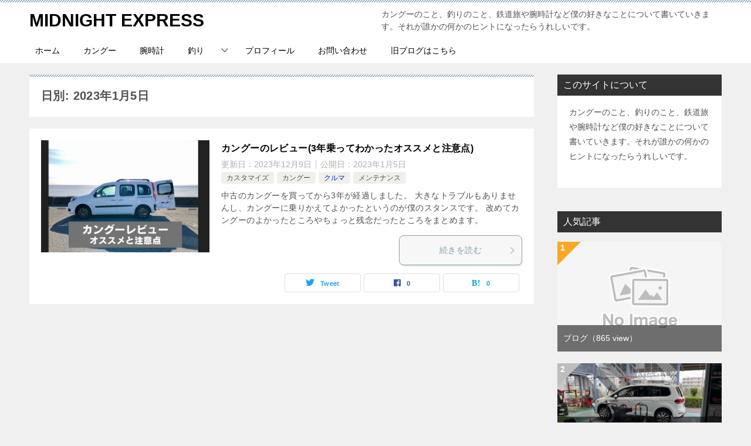

--- FILE ---
content_type: text/html; charset=UTF-8
request_url: https://midnight-express.jp/archives/date/2023/01/05
body_size: 18966
content:
<!doctype html>
<html lang="ja" class="col2">
<head>
<script async src="https://pagead2.googlesyndication.com/pagead/js/adsbygoogle.js?client=ca-pub-9606749428979841"
crossorigin="anonymous"></script>
<!-- Global site tag (gtag.js) - Google Analytics -->
<script async src="https://www.googletagmanager.com/gtag/js?id=UA-160250074-1"></script>
<script>
window.dataLayer = window.dataLayer || [];
function gtag(){dataLayer.push(arguments);}
gtag('js', new Date());
gtag('config', 'UA-160250074-1');
</script>	<meta charset="UTF-8">
<meta name="viewport" content="width=device-width, initial-scale=1">
<link rel="profile" href="http://gmpg.org/xfn/11">
<title>日別: 2023年1月5日 ｜ MIDNIGHT EXPRESS</title>
<meta name='robots' content='max-image-preview:large' />
<style>img:is([sizes="auto" i], [sizes^="auto," i]) { contain-intrinsic-size: 3000px 1500px }</style>
<script>
var shf = 1;
var lso = 1;
var ajaxurl = 'https://midnight-express.jp/wp-admin/admin-ajax.php';
var sns_cnt = true;
</script>
<link rel='dns-prefetch' href='//www.googletagmanager.com' />
<link rel='dns-prefetch' href='//pagead2.googlesyndication.com' />
<link rel="alternate" type="application/rss+xml" title="MIDNIGHT EXPRESS &raquo; フィード" href="https://midnight-express.jp/feed" />
<link rel="alternate" type="application/rss+xml" title="MIDNIGHT EXPRESS &raquo; コメントフィード" href="https://midnight-express.jp/comments/feed" />
<script type="text/javascript">
/* <![CDATA[ */
window._wpemojiSettings = {"baseUrl":"https:\/\/s.w.org\/images\/core\/emoji\/16.0.1\/72x72\/","ext":".png","svgUrl":"https:\/\/s.w.org\/images\/core\/emoji\/16.0.1\/svg\/","svgExt":".svg","source":{"concatemoji":"https:\/\/midnight-express.jp\/wp-includes\/js\/wp-emoji-release.min.js?ver=6.8.3"}};
/*! This file is auto-generated */
!function(s,n){var o,i,e;function c(e){try{var t={supportTests:e,timestamp:(new Date).valueOf()};sessionStorage.setItem(o,JSON.stringify(t))}catch(e){}}function p(e,t,n){e.clearRect(0,0,e.canvas.width,e.canvas.height),e.fillText(t,0,0);var t=new Uint32Array(e.getImageData(0,0,e.canvas.width,e.canvas.height).data),a=(e.clearRect(0,0,e.canvas.width,e.canvas.height),e.fillText(n,0,0),new Uint32Array(e.getImageData(0,0,e.canvas.width,e.canvas.height).data));return t.every(function(e,t){return e===a[t]})}function u(e,t){e.clearRect(0,0,e.canvas.width,e.canvas.height),e.fillText(t,0,0);for(var n=e.getImageData(16,16,1,1),a=0;a<n.data.length;a++)if(0!==n.data[a])return!1;return!0}function f(e,t,n,a){switch(t){case"flag":return n(e,"\ud83c\udff3\ufe0f\u200d\u26a7\ufe0f","\ud83c\udff3\ufe0f\u200b\u26a7\ufe0f")?!1:!n(e,"\ud83c\udde8\ud83c\uddf6","\ud83c\udde8\u200b\ud83c\uddf6")&&!n(e,"\ud83c\udff4\udb40\udc67\udb40\udc62\udb40\udc65\udb40\udc6e\udb40\udc67\udb40\udc7f","\ud83c\udff4\u200b\udb40\udc67\u200b\udb40\udc62\u200b\udb40\udc65\u200b\udb40\udc6e\u200b\udb40\udc67\u200b\udb40\udc7f");case"emoji":return!a(e,"\ud83e\udedf")}return!1}function g(e,t,n,a){var r="undefined"!=typeof WorkerGlobalScope&&self instanceof WorkerGlobalScope?new OffscreenCanvas(300,150):s.createElement("canvas"),o=r.getContext("2d",{willReadFrequently:!0}),i=(o.textBaseline="top",o.font="600 32px Arial",{});return e.forEach(function(e){i[e]=t(o,e,n,a)}),i}function t(e){var t=s.createElement("script");t.src=e,t.defer=!0,s.head.appendChild(t)}"undefined"!=typeof Promise&&(o="wpEmojiSettingsSupports",i=["flag","emoji"],n.supports={everything:!0,everythingExceptFlag:!0},e=new Promise(function(e){s.addEventListener("DOMContentLoaded",e,{once:!0})}),new Promise(function(t){var n=function(){try{var e=JSON.parse(sessionStorage.getItem(o));if("object"==typeof e&&"number"==typeof e.timestamp&&(new Date).valueOf()<e.timestamp+604800&&"object"==typeof e.supportTests)return e.supportTests}catch(e){}return null}();if(!n){if("undefined"!=typeof Worker&&"undefined"!=typeof OffscreenCanvas&&"undefined"!=typeof URL&&URL.createObjectURL&&"undefined"!=typeof Blob)try{var e="postMessage("+g.toString()+"("+[JSON.stringify(i),f.toString(),p.toString(),u.toString()].join(",")+"));",a=new Blob([e],{type:"text/javascript"}),r=new Worker(URL.createObjectURL(a),{name:"wpTestEmojiSupports"});return void(r.onmessage=function(e){c(n=e.data),r.terminate(),t(n)})}catch(e){}c(n=g(i,f,p,u))}t(n)}).then(function(e){for(var t in e)n.supports[t]=e[t],n.supports.everything=n.supports.everything&&n.supports[t],"flag"!==t&&(n.supports.everythingExceptFlag=n.supports.everythingExceptFlag&&n.supports[t]);n.supports.everythingExceptFlag=n.supports.everythingExceptFlag&&!n.supports.flag,n.DOMReady=!1,n.readyCallback=function(){n.DOMReady=!0}}).then(function(){return e}).then(function(){var e;n.supports.everything||(n.readyCallback(),(e=n.source||{}).concatemoji?t(e.concatemoji):e.wpemoji&&e.twemoji&&(t(e.twemoji),t(e.wpemoji)))}))}((window,document),window._wpemojiSettings);
/* ]]> */
</script>
<!-- midnight-express.jp is managing ads with Advanced Ads 2.0.13 – https://wpadvancedads.com/ --><script data-wpfc-render="false" id="midni-ready">
window.advanced_ads_ready=function(e,a){a=a||"complete";var d=function(e){return"interactive"===a?"loading"!==e:"complete"===e};d(document.readyState)?e():document.addEventListener("readystatechange",(function(a){d(a.target.readyState)&&e()}),{once:"interactive"===a})},window.advanced_ads_ready_queue=window.advanced_ads_ready_queue||[];		</script>
<style id='wp-emoji-styles-inline-css' type='text/css'>
img.wp-smiley, img.emoji {
display: inline !important;
border: none !important;
box-shadow: none !important;
height: 1em !important;
width: 1em !important;
margin: 0 0.07em !important;
vertical-align: -0.1em !important;
background: none !important;
padding: 0 !important;
}
</style>
<!-- <link rel='stylesheet' id='wp-block-library-css' href='https://midnight-express.jp/wp-includes/css/dist/block-library/style.min.css?ver=6.8.3' type='text/css' media='all' /> -->
<link rel="stylesheet" type="text/css" href="//midnight-express.jp/wp-content/cache/wpfc-minified/1fb1wl2d/47l5a.css" media="all"/>
<style id='classic-theme-styles-inline-css' type='text/css'>
/*! This file is auto-generated */
.wp-block-button__link{color:#fff;background-color:#32373c;border-radius:9999px;box-shadow:none;text-decoration:none;padding:calc(.667em + 2px) calc(1.333em + 2px);font-size:1.125em}.wp-block-file__button{background:#32373c;color:#fff;text-decoration:none}
</style>
<style id='rinkerg-gutenberg-rinker-style-inline-css' type='text/css'>
.wp-block-create-block-block{background-color:#21759b;color:#fff;padding:2px}
</style>
<style id='global-styles-inline-css' type='text/css'>
:root{--wp--preset--aspect-ratio--square: 1;--wp--preset--aspect-ratio--4-3: 4/3;--wp--preset--aspect-ratio--3-4: 3/4;--wp--preset--aspect-ratio--3-2: 3/2;--wp--preset--aspect-ratio--2-3: 2/3;--wp--preset--aspect-ratio--16-9: 16/9;--wp--preset--aspect-ratio--9-16: 9/16;--wp--preset--color--black: #000000;--wp--preset--color--cyan-bluish-gray: #abb8c3;--wp--preset--color--white: #ffffff;--wp--preset--color--pale-pink: #f78da7;--wp--preset--color--vivid-red: #cf2e2e;--wp--preset--color--luminous-vivid-orange: #ff6900;--wp--preset--color--luminous-vivid-amber: #fcb900;--wp--preset--color--light-green-cyan: #7bdcb5;--wp--preset--color--vivid-green-cyan: #00d084;--wp--preset--color--pale-cyan-blue: #8ed1fc;--wp--preset--color--vivid-cyan-blue: #0693e3;--wp--preset--color--vivid-purple: #9b51e0;--wp--preset--gradient--vivid-cyan-blue-to-vivid-purple: linear-gradient(135deg,rgba(6,147,227,1) 0%,rgb(155,81,224) 100%);--wp--preset--gradient--light-green-cyan-to-vivid-green-cyan: linear-gradient(135deg,rgb(122,220,180) 0%,rgb(0,208,130) 100%);--wp--preset--gradient--luminous-vivid-amber-to-luminous-vivid-orange: linear-gradient(135deg,rgba(252,185,0,1) 0%,rgba(255,105,0,1) 100%);--wp--preset--gradient--luminous-vivid-orange-to-vivid-red: linear-gradient(135deg,rgba(255,105,0,1) 0%,rgb(207,46,46) 100%);--wp--preset--gradient--very-light-gray-to-cyan-bluish-gray: linear-gradient(135deg,rgb(238,238,238) 0%,rgb(169,184,195) 100%);--wp--preset--gradient--cool-to-warm-spectrum: linear-gradient(135deg,rgb(74,234,220) 0%,rgb(151,120,209) 20%,rgb(207,42,186) 40%,rgb(238,44,130) 60%,rgb(251,105,98) 80%,rgb(254,248,76) 100%);--wp--preset--gradient--blush-light-purple: linear-gradient(135deg,rgb(255,206,236) 0%,rgb(152,150,240) 100%);--wp--preset--gradient--blush-bordeaux: linear-gradient(135deg,rgb(254,205,165) 0%,rgb(254,45,45) 50%,rgb(107,0,62) 100%);--wp--preset--gradient--luminous-dusk: linear-gradient(135deg,rgb(255,203,112) 0%,rgb(199,81,192) 50%,rgb(65,88,208) 100%);--wp--preset--gradient--pale-ocean: linear-gradient(135deg,rgb(255,245,203) 0%,rgb(182,227,212) 50%,rgb(51,167,181) 100%);--wp--preset--gradient--electric-grass: linear-gradient(135deg,rgb(202,248,128) 0%,rgb(113,206,126) 100%);--wp--preset--gradient--midnight: linear-gradient(135deg,rgb(2,3,129) 0%,rgb(40,116,252) 100%);--wp--preset--font-size--small: 13px;--wp--preset--font-size--medium: 20px;--wp--preset--font-size--large: 36px;--wp--preset--font-size--x-large: 42px;--wp--preset--spacing--20: 0.44rem;--wp--preset--spacing--30: 0.67rem;--wp--preset--spacing--40: 1rem;--wp--preset--spacing--50: 1.5rem;--wp--preset--spacing--60: 2.25rem;--wp--preset--spacing--70: 3.38rem;--wp--preset--spacing--80: 5.06rem;--wp--preset--shadow--natural: 6px 6px 9px rgba(0, 0, 0, 0.2);--wp--preset--shadow--deep: 12px 12px 50px rgba(0, 0, 0, 0.4);--wp--preset--shadow--sharp: 6px 6px 0px rgba(0, 0, 0, 0.2);--wp--preset--shadow--outlined: 6px 6px 0px -3px rgba(255, 255, 255, 1), 6px 6px rgba(0, 0, 0, 1);--wp--preset--shadow--crisp: 6px 6px 0px rgba(0, 0, 0, 1);}:where(.is-layout-flex){gap: 0.5em;}:where(.is-layout-grid){gap: 0.5em;}body .is-layout-flex{display: flex;}.is-layout-flex{flex-wrap: wrap;align-items: center;}.is-layout-flex > :is(*, div){margin: 0;}body .is-layout-grid{display: grid;}.is-layout-grid > :is(*, div){margin: 0;}:where(.wp-block-columns.is-layout-flex){gap: 2em;}:where(.wp-block-columns.is-layout-grid){gap: 2em;}:where(.wp-block-post-template.is-layout-flex){gap: 1.25em;}:where(.wp-block-post-template.is-layout-grid){gap: 1.25em;}.has-black-color{color: var(--wp--preset--color--black) !important;}.has-cyan-bluish-gray-color{color: var(--wp--preset--color--cyan-bluish-gray) !important;}.has-white-color{color: var(--wp--preset--color--white) !important;}.has-pale-pink-color{color: var(--wp--preset--color--pale-pink) !important;}.has-vivid-red-color{color: var(--wp--preset--color--vivid-red) !important;}.has-luminous-vivid-orange-color{color: var(--wp--preset--color--luminous-vivid-orange) !important;}.has-luminous-vivid-amber-color{color: var(--wp--preset--color--luminous-vivid-amber) !important;}.has-light-green-cyan-color{color: var(--wp--preset--color--light-green-cyan) !important;}.has-vivid-green-cyan-color{color: var(--wp--preset--color--vivid-green-cyan) !important;}.has-pale-cyan-blue-color{color: var(--wp--preset--color--pale-cyan-blue) !important;}.has-vivid-cyan-blue-color{color: var(--wp--preset--color--vivid-cyan-blue) !important;}.has-vivid-purple-color{color: var(--wp--preset--color--vivid-purple) !important;}.has-black-background-color{background-color: var(--wp--preset--color--black) !important;}.has-cyan-bluish-gray-background-color{background-color: var(--wp--preset--color--cyan-bluish-gray) !important;}.has-white-background-color{background-color: var(--wp--preset--color--white) !important;}.has-pale-pink-background-color{background-color: var(--wp--preset--color--pale-pink) !important;}.has-vivid-red-background-color{background-color: var(--wp--preset--color--vivid-red) !important;}.has-luminous-vivid-orange-background-color{background-color: var(--wp--preset--color--luminous-vivid-orange) !important;}.has-luminous-vivid-amber-background-color{background-color: var(--wp--preset--color--luminous-vivid-amber) !important;}.has-light-green-cyan-background-color{background-color: var(--wp--preset--color--light-green-cyan) !important;}.has-vivid-green-cyan-background-color{background-color: var(--wp--preset--color--vivid-green-cyan) !important;}.has-pale-cyan-blue-background-color{background-color: var(--wp--preset--color--pale-cyan-blue) !important;}.has-vivid-cyan-blue-background-color{background-color: var(--wp--preset--color--vivid-cyan-blue) !important;}.has-vivid-purple-background-color{background-color: var(--wp--preset--color--vivid-purple) !important;}.has-black-border-color{border-color: var(--wp--preset--color--black) !important;}.has-cyan-bluish-gray-border-color{border-color: var(--wp--preset--color--cyan-bluish-gray) !important;}.has-white-border-color{border-color: var(--wp--preset--color--white) !important;}.has-pale-pink-border-color{border-color: var(--wp--preset--color--pale-pink) !important;}.has-vivid-red-border-color{border-color: var(--wp--preset--color--vivid-red) !important;}.has-luminous-vivid-orange-border-color{border-color: var(--wp--preset--color--luminous-vivid-orange) !important;}.has-luminous-vivid-amber-border-color{border-color: var(--wp--preset--color--luminous-vivid-amber) !important;}.has-light-green-cyan-border-color{border-color: var(--wp--preset--color--light-green-cyan) !important;}.has-vivid-green-cyan-border-color{border-color: var(--wp--preset--color--vivid-green-cyan) !important;}.has-pale-cyan-blue-border-color{border-color: var(--wp--preset--color--pale-cyan-blue) !important;}.has-vivid-cyan-blue-border-color{border-color: var(--wp--preset--color--vivid-cyan-blue) !important;}.has-vivid-purple-border-color{border-color: var(--wp--preset--color--vivid-purple) !important;}.has-vivid-cyan-blue-to-vivid-purple-gradient-background{background: var(--wp--preset--gradient--vivid-cyan-blue-to-vivid-purple) !important;}.has-light-green-cyan-to-vivid-green-cyan-gradient-background{background: var(--wp--preset--gradient--light-green-cyan-to-vivid-green-cyan) !important;}.has-luminous-vivid-amber-to-luminous-vivid-orange-gradient-background{background: var(--wp--preset--gradient--luminous-vivid-amber-to-luminous-vivid-orange) !important;}.has-luminous-vivid-orange-to-vivid-red-gradient-background{background: var(--wp--preset--gradient--luminous-vivid-orange-to-vivid-red) !important;}.has-very-light-gray-to-cyan-bluish-gray-gradient-background{background: var(--wp--preset--gradient--very-light-gray-to-cyan-bluish-gray) !important;}.has-cool-to-warm-spectrum-gradient-background{background: var(--wp--preset--gradient--cool-to-warm-spectrum) !important;}.has-blush-light-purple-gradient-background{background: var(--wp--preset--gradient--blush-light-purple) !important;}.has-blush-bordeaux-gradient-background{background: var(--wp--preset--gradient--blush-bordeaux) !important;}.has-luminous-dusk-gradient-background{background: var(--wp--preset--gradient--luminous-dusk) !important;}.has-pale-ocean-gradient-background{background: var(--wp--preset--gradient--pale-ocean) !important;}.has-electric-grass-gradient-background{background: var(--wp--preset--gradient--electric-grass) !important;}.has-midnight-gradient-background{background: var(--wp--preset--gradient--midnight) !important;}.has-small-font-size{font-size: var(--wp--preset--font-size--small) !important;}.has-medium-font-size{font-size: var(--wp--preset--font-size--medium) !important;}.has-large-font-size{font-size: var(--wp--preset--font-size--large) !important;}.has-x-large-font-size{font-size: var(--wp--preset--font-size--x-large) !important;}
:where(.wp-block-post-template.is-layout-flex){gap: 1.25em;}:where(.wp-block-post-template.is-layout-grid){gap: 1.25em;}
:where(.wp-block-columns.is-layout-flex){gap: 2em;}:where(.wp-block-columns.is-layout-grid){gap: 2em;}
:root :where(.wp-block-pullquote){font-size: 1.5em;line-height: 1.6;}
</style>
<!-- <link rel='stylesheet' id='keni-style-css' href='https://midnight-express.jp/wp-content/themes/keni8-child/style.css?ver=6.8.3' type='text/css' media='all' /> -->
<!-- <link rel='stylesheet' id='keni_base-css' href='https://midnight-express.jp/wp-content/themes/keni80_wp_standard_all_202301062301/base.css?ver=6.8.3' type='text/css' media='all' /> -->
<!-- <link rel='stylesheet' id='keni-advanced-css' href='https://midnight-express.jp/wp-content/themes/keni80_wp_standard_all_202301062301/advanced.css?ver=6.8.3' type='text/css' media='all' /> -->
<!-- <link rel='stylesheet' id='my-keni_base-css' href='https://midnight-express.jp/wp-content/themes/keni8-child/base.css?ver=6.8.3' type='text/css' media='all' /> -->
<!-- <link rel='stylesheet' id='my-keni-advanced-css' href='https://midnight-express.jp/wp-content/themes/keni8-child/advanced.css?ver=6.8.3' type='text/css' media='all' /> -->
<link rel="stylesheet" type="text/css" href="//midnight-express.jp/wp-content/cache/wpfc-minified/d4c03o5/pevq.css" media="all"/>
<!-- <link rel='stylesheet' id='fancybox-css' href='https://midnight-express.jp/wp-content/plugins/easy-fancybox/fancybox/1.3.28/jquery.fancybox.min.css?ver=6.8.3' type='text/css' media='screen' /> -->
<link rel="stylesheet" type="text/css" href="//midnight-express.jp/wp-content/cache/wpfc-minified/lnrgm1n0/hr35c.css" media="screen"/>
<style id='fancybox-inline-css' type='text/css'>
.fancybox-hidden{display:none}#fancybox-content .fancybox-hidden,#fancybox-tmp .fancybox-hidden{display:revert}
</style>
<style id='keni_customized_css-inline-css' type='text/css'>
.color01{color: #819faf;}.color02{color: #86aabe;}.color03{color: #dbe5eb;}.color04{color: #eff3f5;}.color05{color: #f3f7f9;}.color06{color: #e9f1f3;}.color07{color: #333333;}q{background: #e9f1f3;}table:not(.review-table) thead th{border-color: #86aabe;background-color: #86aabe;}a:hover,a:active,a:focus{color: #819faf;}.keni-header_wrap{background-image: linear-gradient(-45deg,#fff 25%,#86aabe 25%, #86aabe 50%,#fff 50%, #fff 75%,#86aabe 75%, #86aabe);}.keni-header_cont .header-mail .btn_header{color: #819faf;}.site-title > a span{color: #819faf;}.keni-breadcrumb-list li a:hover,.keni-breadcrumb-list li a:active,.keni-breadcrumb-list li a:focus{color: #819faf;}.keni-section h1:not(.title_no-style){background-image: linear-gradient(-45deg,#fff 25%,#86aabe 25%, #86aabe 50%,#fff 50%, #fff 75%,#86aabe 75%, #86aabe);}.archive_title{background-image: linear-gradient(-45deg,#fff 25%,#86aabe 25%, #86aabe 50%,#fff 50%, #fff 75%,#86aabe 75%, #86aabe);} h2:not(.title_no-style){background: #86aabe;}.profile-box-title {background: #86aabe;}.keni-related-title {background: #86aabe;}.comments-area h2 {background: #86aabe;}h3:not(.title_no-style){border-top-color: #86aabe;border-bottom-color: #86aabe;color: #819faf;}h4:not(.title_no-style){border-bottom-color: #86aabe;color: #819faf;}h5:not(.title_no-style){color: #819faf;}.keni-section h1 a:hover,.keni-section h1 a:active,.keni-section h1 a:focus,.keni-section h3 a:hover,.keni-section h3 a:active,.keni-section h3 a:focus,.keni-section h4 a:hover,.keni-section h4 a:active,.keni-section h4 a:focus,.keni-section h5 a:hover,.keni-section h5 a:active,.keni-section h5 a:focus,.keni-section h6 a:hover,.keni-section h6 a:active,.keni-section h6 a:focus{color: #819faf;}.keni-section .sub-section_title {background: #333333;}[id^='block'].keni-section_wrap.widget_block .keni-section h2{background: #333333;}.btn_style01{border-color: #819faf;color: #819faf;}.btn_style02{border-color: #819faf;color: #819faf;}.btn_style03{background: #86aabe;}.entry-list .entry_title a:hover,.entry-list .entry_title a:active,.entry-list .entry_title a:focus{color: #819faf;}.ently_read-more .btn{border-color: #819faf;color: #819faf;}.profile-box{background-color: #f3f7f9;}.advance-billing-box_next-title{color: #dbe5eb;}.step-chart li:nth-child(2){background-color: #eff3f5;}.step-chart_style01 li:nth-child(2)::after,.step-chart_style02 li:nth-child(2)::after{border-top-color: #eff3f5;}.step-chart li:nth-child(3){background-color: #dbe5eb;}.step-chart_style01 li:nth-child(3)::after,.step-chart_style02 li:nth-child(3)::after{border-top-color: #dbe5eb;}.step-chart li:nth-child(4){background-color: #86aabe;}.step-chart_style01 li:nth-child(4)::after,.step-chart_style02 li:nth-child(4)::after{border-top-color: #86aabe;}.toc-area_inner .toc-area_list > li::before{background: #86aabe;}.toc_title{color: #819faf;}.list_style02 li::before{background: #86aabe;}.dl_style02 dt{background: #86aabe;}.dl_style02 dd{background: #eff3f5;}.accordion-list dt{background: #86aabe;}.ranking-list .review_desc_title{color: #819faf;}.review_desc{background-color: #f3f7f9;}.item-box .item-box_title{color: #819faf;}.item-box02{background-image: linear-gradient(-45deg,#fff 25%,#86aabe 25%, #86aabe 50%,#fff 50%, #fff 75%,#86aabe 75%, #86aabe);}.item-box02 .item-box_inner{background-color: #f3f7f9;}.item-box02 .item-box_title{background-color: #86aabe;}.item-box03 .item-box_title{background-color: #86aabe;}.box_style01{background-image: linear-gradient(-45deg,#fff 25%,#86aabe 25%, #86aabe 50%,#fff 50%, #fff 75%,#86aabe 75%, #86aabe);}.box_style01 .box_inner{background-color: #f3f7f9;}.box_style03{background: #f3f7f9;}.box_style06{background-color: #f3f7f9;}.cast-box{background-image: linear-gradient(-45deg,#fff 25%,#86aabe 25%, #86aabe 50%,#fff 50%, #fff 75%,#86aabe 75%, #86aabe);}.cast-box .cast_name,.cast-box_sub .cast_name{color: #819faf;}.widget .cast-box_sub .cast-box_sub_title{background-image: linear-gradient(-45deg,#86aabe 25%, #86aabe 50%,#fff 50%, #fff 75%,#86aabe 75%, #86aabe);}.voice_styl02{background-color: #f3f7f9;}.voice_styl03{background-image: linear-gradient(-45deg,#fff 25%,#f3f7f9 25%, #f3f7f9 50%,#fff 50%, #fff 75%,#f3f7f9 75%, #f3f7f9);}.voice-box .voice_title{color: #819faf;}.chat_style02 .bubble{background-color: #86aabe;}.chat_style02 .bubble .bubble_in{border-color: #86aabe;}.related-entry-list .related-entry_title a:hover,.related-entry-list .related-entry_title a:active,.related-entry-list .related-entry_title a:focus{color: #819faf;}.interval01 span{background-color: #86aabe;}.interval02 span{background-color: #86aabe;}.page-nav .current,.page-nav li a:hover,.page-nav li a:active,.page-nav li a:focus{background: #86aabe;}.page-nav-bf .page-nav_next:hover,.page-nav-bf .page-nav_next:active,.page-nav-bf .page-nav_next:focus,.page-nav-bf .page-nav_prev:hover,.page-nav-bf .page-nav_prev:active,.page-nav-bf .page-nav_prev:focus{color: #819faf;}.nav-links .nav-next a:hover, .nav-links .nav-next a:active, .nav-links .nav-next a:focus, .nav-links .nav-previous a:hover, .nav-links .nav-previous a:active, .nav-links .nav-previous a:focus {color: #819faf; text-decoration: 'underline'; }.commentary-box .commentary-box_title{color: #86aabe;}.calendar tfoot td a:hover,.calendar tfoot td a:active,.calendar tfoot td a:focus{color: #819faf;}.form-mailmaga .form-mailmaga_title{color: #86aabe;}.form-login .form-login_title{color: #86aabe;}.form-login-item .form-login_title{color: #86aabe;}.contact-box{background-image: linear-gradient(-45deg,#fff 25%, #86aabe 25%, #86aabe 50%,#fff 50%, #fff 75%,#86aabe 75%, #86aabe);}.contact-box_inner{background-color: #f3f7f9;}.contact-box .contact-box-title{background-color: #86aabe;}.contact-box_tel{color: #819faf;}.widget_recent_entries .keni-section ul li a:hover,.widget_recent_entries .keni-section ul li a:active,.widget_recent_entries .keni-section ul li a:focus,.widget_archive .keni-section > ul li a:hover,.widget_archive .keni-section > ul li a:active,.widget_archive .keni-section > ul li a:focus,.widget_categories .keni-section > ul li a:hover,.widget_categories .keni-section > ul li a:active,.widget_categories .keni-section > ul li a:focus,.widget_nav_menu .keni-section ul li a:hover,.widget_nav_menu .keni-section ul li a:active,.widget_nav_menu .keni-section ul li a:focus{color: #819faf;}.tagcloud a::before{color: #819faf;}.widget_recent_entries_img .list_widget_recent_entries_img .widget_recent_entries_img_entry_title a:hover,.widget_recent_entries_img .list_widget_recent_entries_img .widget_recent_entries_img_entry_title a:active,.widget_recent_entries_img .list_widget_recent_entries_img .widget_recent_entries_img_entry_title a:focus{color: #819faf;}.keni-link-card_title a:hover,.keni-link-card_title a:active,.keni-link-card_title a:focus{color: #819faf;}@media (min-width : 768px){.keni-gnav_inner li a:hover,.keni-gnav_inner li a:active,.keni-gnav_inner li a:focus{border-bottom-color: #86aabe;}.step-chart_style02 li:nth-child(2)::after{border-left-color: #eff3f5;}.step-chart_style02 li:nth-child(3)::after{border-left-color: #dbe5eb;}.step-chart_style02 li:nth-child(4)::after{border-left-color: #86aabe;}.col1 .contact-box_tel{color: #819faf;}.step-chart_style02 li:nth-child(1)::after,.step-chart_style02 li:nth-child(2)::after,.step-chart_style02 li:nth-child(3)::after,.step-chart_style02 li:nth-child(4)::after{border-top-color: transparent;}}@media (min-width : 920px){.contact-box_tel{color: #819faf;}}
</style>
<link rel="https://api.w.org/" href="https://midnight-express.jp/wp-json/" /><link rel="EditURI" type="application/rsd+xml" title="RSD" href="https://midnight-express.jp/xmlrpc.php?rsd" />
<meta name="generator" content="Site Kit by Google 1.165.0" /><script type="text/javascript" language="javascript">
var vc_pid = "887435684";
</script><script type="text/javascript" src="//aml.valuecommerce.com/vcdal.js" async></script><style>
.yyi-rinker-img-s .yyi-rinker-image {
width: 56px;
min-width: 56px;
margin:auto;
}
.yyi-rinker-img-m .yyi-rinker-image {
width: 175px;
min-width: 175px;
margin:auto;
}
.yyi-rinker-img-l .yyi-rinker-image {
width: 200px;
min-width: 200px;
margin:auto;
}
.yyi-rinker-img-s .yyi-rinker-image img.yyi-rinker-main-img {
width: auto;
max-height: 56px;
}
.yyi-rinker-img-m .yyi-rinker-image img.yyi-rinker-main-img {
width: auto;
max-height: 170px;
}
.yyi-rinker-img-l .yyi-rinker-image img.yyi-rinker-main-img {
width: auto;
max-height: 200px;
}
div.yyi-rinker-contents div.yyi-rinker-box ul.yyi-rinker-links li {
list-style: none;
}
div.yyi-rinker-contents ul.yyi-rinker-links {
border: none;
}
div.yyi-rinker-contents ul.yyi-rinker-links li a {
text-decoration: none;
}
div.yyi-rinker-contents {
margin: 2em 0;
}
div.yyi-rinker-contents div.yyi-rinker-box {
display: flex;
padding: 26px 26px 0;
border: 3px solid #f5f5f5;
box-sizing: border-box;
}
@media (min-width: 768px) {
div.yyi-rinker-contents div.yyi-rinker-box {
padding: 26px 26px 0;
}
}
@media (max-width: 767px) {
div.yyi-rinker-contents div.yyi-rinker-box {
flex-direction: column;
padding: 26px 14px 0;
}
}
div.yyi-rinker-box div.yyi-rinker-image {
display: flex;
flex: none;
}
div.yyi-rinker-box div.yyi-rinker-image a {
display: inline-block;
height: fit-content;
margin-bottom: 26px;
}
div.yyi-rinker-image img.yyi-rinker-main-img {
display: block;
max-width: 100%;
height: auto;
}
div.yyi-rinker-img-s img.yyi-rinker-main-img {
width: 56px;
}
div.yyi-rinker-img-m img.yyi-rinker-main-img {
width: 120px;
}
div.yyi-rinker-img-l img.yyi-rinker-main-img {
width: 200px;
}
div.yyi-rinker-box div.yyi-rinker-info {
display: flex;
width: 100%;
flex-direction: column;
}
@media (min-width: 768px) {
div.yyi-rinker-box div.yyi-rinker-info {
padding-left: 26px;
}
}
@media (max-width: 767px) {
div.yyi-rinker-box div.yyi-rinker-info {
text-align: center;
}
}
div.yyi-rinker-info div.yyi-rinker-title a {
color: #333;
font-weight: 600;
font-size: 18px;
text-decoration: none;
}
div.yyi-rinker-info div.yyi-rinker-detail {
display: flex;
flex-direction: column;
padding: 8px 0 12px;
}
div.yyi-rinker-detail div:not(:last-child) {
padding-bottom: 8px;
}
div.yyi-rinker-detail div.credit-box {
font-size: 12px;
}
div.yyi-rinker-detail div.credit-box a {
text-decoration: underline;
}
div.yyi-rinker-detail div.brand,
div.yyi-rinker-detail div.price-box {
font-size: 14px;
}
@media (max-width: 767px) {
div.price-box span.price {
display: block;
}
}
div.yyi-rinker-info div.free-text {
order: 2;
padding-top: 8px;
font-size: 16px;
}
div.yyi-rinker-info ul.yyi-rinker-links {
display: flex;
flex-wrap: wrap;
margin: 0 0 14px;
padding: 0;
list-style-type: none;
}
div.yyi-rinker-info ul.yyi-rinker-links li {
display: inherit;
flex-direction: column;
align-self: flex-end;
text-align: center;
}
@media (min-width: 768px) {
div.yyi-rinker-info ul.yyi-rinker-links li:not(:last-child){
margin-right: 8px;
}
div.yyi-rinker-info ul.yyi-rinker-links li {
margin-bottom: 12px;
}
}
@media (max-width: 767px) {
div.yyi-rinker-info ul.yyi-rinker-links li {
width: 100%;
margin-bottom: 10px;
}
}
ul.yyi-rinker-links li.amazonkindlelink a {
background-color: #37475a;
}
ul.yyi-rinker-links li.amazonlink a {
background-color: #f9bf51;
}
ul.yyi-rinker-links li.rakutenlink a {
background-color: #d53a3a;
}
ul.yyi-rinker-links li.yahoolink a {
background-color: #76c2f3;
}
ul.yyi-rinker-links li.mercarilink a {
background-color: #ff0211;
}
ul.yyi-rinker-links li.freelink1 a {
background-color: #5db49f;
}
ul.yyi-rinker-links li.freelink2 a {
background-color: #7e77c1;
}
ul.yyi-rinker-links li.freelink3 a {
background-color: #3974be;
}
ul.yyi-rinker-links li.freelink4 a {
background-color: #333;
}
ul.yyi-rinker-links a.yyi-rinker-link {
display: flex;
position: relative;
width: 100%;
min-height: 38px;
overflow-x: hidden;
flex-wrap: wrap-reverse;
justify-content: center;
align-items: center;
border-radius: 2px;
box-shadow: 0 1px 6px 0 rgba(0,0,0,0.12);
color: #fff;
font-weight: 600;
font-size: 14px;
white-space: nowrap;
transition: 0.3s ease-out;
box-sizing: border-box;
}
ul.yyi-rinker-links a.yyi-rinker-link:after {
position: absolute;
right: 12px;
width: 6px;
height: 6px;
border-top: 2px solid;
border-right: 2px solid;
content: "";
transform: rotate(45deg);
box-sizing: border-box;
}
ul.yyi-rinker-links a.yyi-rinker-link:hover {
box-shadow: 0 4px 6px 2px rgba(0,0,0,0.12);
transform: translateY(-2px);
}
@media (min-width: 768px) {
ul.yyi-rinker-links a.yyi-rinker-link {
padding: 6px 24px;
}
}
@media (max-width: 767px) {
ul.yyi-rinker-links a.yyi-rinker-link {
padding: 10px 24px;
}
}</style><style>
.yyi-rinker-images {
display: flex;
justify-content: center;
align-items: center;
position: relative;
}
div.yyi-rinker-image img.yyi-rinker-main-img.hidden {
display: none;
}
.yyi-rinker-images-arrow {
cursor: pointer;
position: absolute;
top: 50%;
display: block;
margin-top: -11px;
opacity: 0.6;
width: 22px;
}
.yyi-rinker-images-arrow-left{
left: -10px;
}
.yyi-rinker-images-arrow-right{
right: -10px;
}
.yyi-rinker-images-arrow-left.hidden {
display: none;
}
.yyi-rinker-images-arrow-right.hidden {
display: none;
}
div.yyi-rinker-contents.yyi-rinker-design-tate  div.yyi-rinker-box{
flex-direction: column;
}
div.yyi-rinker-contents.yyi-rinker-design-slim div.yyi-rinker-box .yyi-rinker-links {
flex-direction: column;
}
div.yyi-rinker-contents.yyi-rinker-design-slim div.yyi-rinker-info {
width: 100%;
}
div.yyi-rinker-contents.yyi-rinker-design-slim .yyi-rinker-title {
text-align: center;
}
div.yyi-rinker-contents.yyi-rinker-design-slim .yyi-rinker-links {
text-align: center;
}
div.yyi-rinker-contents.yyi-rinker-design-slim .yyi-rinker-image {
margin: auto;
}
div.yyi-rinker-contents.yyi-rinker-design-slim div.yyi-rinker-info ul.yyi-rinker-links li {
align-self: stretch;
}
div.yyi-rinker-contents.yyi-rinker-design-slim div.yyi-rinker-box div.yyi-rinker-info {
padding: 0;
}
div.yyi-rinker-contents.yyi-rinker-design-slim div.yyi-rinker-box {
flex-direction: column;
padding: 14px 5px 0;
}
.yyi-rinker-design-slim div.yyi-rinker-box div.yyi-rinker-info {
text-align: center;
}
.yyi-rinker-design-slim div.price-box span.price {
display: block;
}
div.yyi-rinker-contents.yyi-rinker-design-slim div.yyi-rinker-info div.yyi-rinker-title a{
font-size:16px;
}
div.yyi-rinker-contents.yyi-rinker-design-slim ul.yyi-rinker-links li.amazonkindlelink:before,  div.yyi-rinker-contents.yyi-rinker-design-slim ul.yyi-rinker-links li.amazonlink:before,  div.yyi-rinker-contents.yyi-rinker-design-slim ul.yyi-rinker-links li.rakutenlink:before, div.yyi-rinker-contents.yyi-rinker-design-slim ul.yyi-rinker-links li.yahoolink:before, div.yyi-rinker-contents.yyi-rinker-design-slim ul.yyi-rinker-links li.mercarilink:before {
font-size:12px;
}
div.yyi-rinker-contents.yyi-rinker-design-slim ul.yyi-rinker-links li a {
font-size: 13px;
}
.entry-content ul.yyi-rinker-links li {
padding: 0;
}
div.yyi-rinker-contents .yyi-rinker-attention.attention_desing_right_ribbon {
width: 89px;
height: 91px;
position: absolute;
top: -1px;
right: -1px;
left: auto;
overflow: hidden;
}
div.yyi-rinker-contents .yyi-rinker-attention.attention_desing_right_ribbon span {
display: inline-block;
width: 146px;
position: absolute;
padding: 4px 0;
left: -13px;
top: 12px;
text-align: center;
font-size: 12px;
line-height: 24px;
-webkit-transform: rotate(45deg);
transform: rotate(45deg);
box-shadow: 0 1px 3px rgba(0, 0, 0, 0.2);
}
div.yyi-rinker-contents .yyi-rinker-attention.attention_desing_right_ribbon {
background: none;
}
.yyi-rinker-attention.attention_desing_right_ribbon .yyi-rinker-attention-after,
.yyi-rinker-attention.attention_desing_right_ribbon .yyi-rinker-attention-before{
display:none;
}
div.yyi-rinker-use-right_ribbon div.yyi-rinker-title {
margin-right: 2rem;
}
ul.yyi-rinker-links li.mercarilink a {
background-color: #ff0211;
}
.yyi-rinker-design-slim div.yyi-rinker-info ul.yyi-rinker-links li {
width: 100%;
margin-bottom: 10px;
}
.yyi-rinker-design-slim ul.yyi-rinker-links a.yyi-rinker-link {
padding: 10px 24px;
}
/** ver1.9.2 以降追加 **/
.yyi-rinker-contents .yyi-rinker-info {
padding-left: 10px;
}
.yyi-rinker-img-s .yyi-rinker-image .yyi-rinker-images img{
max-height: 75px;
}
.yyi-rinker-img-m .yyi-rinker-image .yyi-rinker-images img{
max-height: 175px;
}
.yyi-rinker-img-l .yyi-rinker-image .yyi-rinker-images img{
max-height: 200px;
}
div.yyi-rinker-contents div.yyi-rinker-image {
flex-direction: column;
align-items: center;
}
div.yyi-rinker-contents ul.yyi-rinker-thumbnails {
display: flex;
flex-direction: row;
flex-wrap : wrap;
list-style: none;
border:none;
padding: 0;
margin: 5px 0;
}
div.yyi-rinker-contents ul.yyi-rinker-thumbnails li{
cursor: pointer;
height: 32px;
text-align: center;
vertical-align: middle;
width: 32px;
border:none;
padding: 0;
margin: 0;
box-sizing: content-box;
}
div.yyi-rinker-contents ul.yyi-rinker-thumbnails li img {
vertical-align: middle;
}
div.yyi-rinker-contents ul.yyi-rinker-thumbnails li {
border: 1px solid #fff;
}
div.yyi-rinker-contents ul.yyi-rinker-thumbnails li.thumb-active {
border: 1px solid #eee;
}
/* ここから　mini */
div.yyi-rinker-contents.yyi-rinker-design-mini {
border: none;
box-shadow: none;
background-color: transparent;
}
/* ボタン非表示 */
.yyi-rinker-design-mini div.yyi-rinker-info ul.yyi-rinker-links,
.yyi-rinker-design-mini div.yyi-rinker-info .brand,
.yyi-rinker-design-mini div.yyi-rinker-info .price-box {
display: none;
}
div.yyi-rinker-contents.yyi-rinker-design-mini .credit-box{
text-align: right;
}
div.yyi-rinker-contents.yyi-rinker-design-mini div.yyi-rinker-info {
width:100%;
}
.yyi-rinker-design-mini div.yyi-rinker-info div.yyi-rinker-title {
line-height: 1.2;
min-height: 2.4em;
margin-bottom: 0;
}
.yyi-rinker-design-mini div.yyi-rinker-info div.yyi-rinker-title a {
font-size: 12px;
text-decoration: none;
text-decoration: underline;
}
div.yyi-rinker-contents.yyi-rinker-design-mini {
position: relative;
max-width: 100%;
border: none;
border-radius: 12px;
box-shadow: 0 1px 6px rgb(0 0 0 / 12%);
background-color: #fff;
}
div.yyi-rinker-contents.yyi-rinker-design-mini div.yyi-rinker-box {
border: none;
}
.yyi-rinker-design-mini div.yyi-rinker-image {
width: 60px;
min-width: 60px;
}
div.yyi-rinker-design-mini div.yyi-rinker-image img.yyi-rinker-main-img{
max-height: 3.6em;
}
.yyi-rinker-design-mini div.yyi-rinker-detail div.credit-box {
font-size: 10px;
}
.yyi-rinker-design-mini div.yyi-rinker-detail div.brand,
.yyi-rinker-design-mini div.yyi-rinker-detail div.price-box {
font-size: 10px;
}
.yyi-rinker-design-mini div.yyi-rinker-info div.yyi-rinker-detail {
padding: 0;
}
.yyi-rinker-design-mini div.yyi-rinker-detail div:not(:last-child) {
padding-bottom: 0;
}
.yyi-rinker-design-mini div.yyi-rinker-box div.yyi-rinker-image a {
margin-bottom: 16px;
}
@media (min-width: 768px){
div.yyi-rinker-contents.yyi-rinker-design-mini div.yyi-rinker-box {
padding: 12px;
}
.yyi-rinker-design-mini div.yyi-rinker-box div.yyi-rinker-info {
justify-content: center;
padding-left: 24px;
}
}
@media (max-width: 767px){
div.yyi-rinker-contents.yyi-rinker-design-mini {
max-width:100%;
}
div.yyi-rinker-contents.yyi-rinker-design-mini div.yyi-rinker-box {
flex-direction: row;
padding: 12px;
}
.yyi-rinker-design-mini div.yyi-rinker-box div.yyi-rinker-info {
justify-content: center;
margin-bottom: 16px;
padding-left: 16px;
text-align: left;
}
}
/* 1.9.5以降 */
div.yyi-rinker-contents {
position: relative;
overflow: visible;
}
div.yyi-rinker-contents .yyi-rinker-attention {
display: inline;
line-height: 30px;
position: absolute;
top: -10px;
left: -9px;
min-width: 60px;
padding: 0;
height: 30px;
text-align: center;
font-weight: 600;
color: #ffffff;
background: #fea724;
z-index: 10;
}
div.yyi-rinker-contents .yyi-rinker-attention span{
padding: 0 15px;
}
.yyi-rinker-attention-before, .yyi-rinker-attention-after {
display: inline;
position: absolute;
content: '';
}
.yyi-rinker-attention-before {
bottom: -8px;
left: 0.1px;
width: 0;
height: 0;
border-top: 9px solid;
border-top-color: inherit;
border-left: 9px solid transparent;
z-index: 1;
}
.yyi-rinker-attention-after {
top: 0;
right: -14.5px;
width: 0;
height: 0;
border-top: 15px solid transparent;
border-bottom: 15px solid transparent;
border-left: 15px solid;
border-left-color: inherit;
}
div.yyi-rinker-contents .yyi-rinker-attention.attention_desing_circle{
display: flex;
position: absolute;
top: -20px;
left: -20px;
width: 60px;
height: 60px;
min-width: auto;
min-height: auto;
justify-content: center;
align-items: center;
border-radius: 50%;
color: #fff;
background: #fea724;
font-weight: 600;
font-size: 17px;
}
div.yyi-rinker-contents.yyi-rinker-design-mini .yyi-rinker-attention.attention_desing_circle{
top: -18px;
left: -18px;
width: 36px;
height: 36px;
font-size: 12px;
}
div.yyi-rinker-contents .yyi-rinker-attention.attention_desing_circle{
}
div.yyi-rinker-contents .yyi-rinker-attention.attention_desing_circle span {
padding: 0;
}
div.yyi-rinker-contents .yyi-rinker-attention.attention_desing_circle .yyi-rinker-attention-after,
div.yyi-rinker-contents .yyi-rinker-attention.attention_desing_circle .yyi-rinker-attention-before{
display: none;
}
</style><meta name="robots" content="noindex">
<meta name="description" content="「2023年1月5日」の記事一覧です。カングーのこと、釣りのこと、鉄道旅や腕時計など僕の好きなことについて書いていきます。それが誰かの何かのヒントになったらうれしいです。">
<!--OGP-->
<meta property="og:type" content="article" />
<meta property="og:url" content="https://midnight-express.jp/archives/date/2023/01/05" />
<meta property="og:title" content="日別: 2023年1月5日"/>
<meta property="og:description" content="「2023年1月5日」の記事一覧です。カングーのこと、釣りのこと、鉄道旅や腕時計など僕の好きなことについて書いていきます。それが誰かの何かのヒントになったらうれしいです。">
<meta property="og:site_name" content="MIDNIGHT EXPRESS">
<meta property="og:image" content="https://midnight-express.jp/wp-content/themes/keni8-child/images/no-image.jpg">
<meta property="og:image:type" content="image/jpeg">
<meta property="og:image:width" content="540">
<meta property="og:image:height" content="360">
<meta property="og:locale" content="ja_JP">
<!--OGP-->
<!-- Twitter Cards -->
<meta name="twitter:card" content="summary_large_image"/>
<meta name="twitter:site" content="@034MHZ"/>
<meta name="twitter:title" content="日別: 2023年1月5日"/>
<meta name="twitter:description" content="「2023年1月5日」の記事一覧です。カングーのこと、釣りのこと、鉄道旅や腕時計など僕の好きなことについて書いていきます。それが誰かの何かのヒントになったらうれしいです。"/>
<meta name="twitter:image" content="https://midnight-express.jp/wp-content/themes/keni8-child/images/no-image.jpg"/>
<!--/Twitter Cards-->
<!-- Site Kit が追加した Google AdSense メタタグ -->
<meta name="google-adsense-platform-account" content="ca-host-pub-2644536267352236">
<meta name="google-adsense-platform-domain" content="sitekit.withgoogle.com">
<!-- Site Kit が追加した End Google AdSense メタタグ -->
<!-- Google AdSense スニペット (Site Kit が追加) -->
<script type="text/javascript" async="async" src="https://pagead2.googlesyndication.com/pagead/js/adsbygoogle.js?client=ca-pub-9606749428979841&amp;host=ca-host-pub-2644536267352236" crossorigin="anonymous"></script>
<!-- (ここまで) Google AdSense スニペット (Site Kit が追加) -->
<script  async src="https://pagead2.googlesyndication.com/pagead/js/adsbygoogle.js?client=ca-pub-9606749428979841" crossorigin="anonymous"></script>		<style type="text/css" id="wp-custom-css">
.kaerebalink-box,
.booklink-box,
.tomarebalink-box{
border: 3px double #ccc;
padding: 3%;
margin: 1em 0 2.5em;
overflow: hidden;
font-size: small;
}
.kaerebalink-box a,
.booklink-box a,
.tomarebalink-box a{
text-decoration: none;
color: initial;
}
.kaerebalink-box a[target="_blank"]::after,
.booklink-box a[target="_blank"]::after,
.tomarebalink-box a[target="_blank"]::after{
content: none;
}
.kaerebalink-image,
.booklink-image,
.tomarebalink-image{
max-width: 150px;
text-align: center;
margin: 10px auto!important;
float: none!important;
}
.kaerebalink-name,
.booklink-name,
.tomarebalink-name{
font-weight: bold;
font-size: 120%;
line-height: 1.8!important;
margin-bottom: 10px!important;
}
.kaerebalink-name p:empty,
.booklink-name p:empty,
.tomarebalink-name p:empty{
display: none;
}
.kaerebalink-powered-date,
.booklink-powered-date,
.tomarebalink-powered-date,
.kaerebalink-detail,
.booklink-detail,
.tomarebalink-address{
font-size: 10px!important;
font-weight: normal;
}
.kaerebalink-link1,
.booklink-link2,
.tomarebalink-link1{
overflow: hidden;
}
.kaerebalink-link1 div,
.booklink-link2 div,
.tomarebalink-link1 div{
background-image: none!important;
margin: 0!important;
padding: 3px!important;
display: inline-block!important;
width: 48.5%;
}
.kaerebalink-link1 div a,
.booklink-link2 div a,
.tomarebalink-link1 div a{
border-width: 2px;
border-style: solid;
font-size: 90%;
font-weight: bold;
border-radius: 5px;
padding: 0.7em 0.3em;
width: 100%;
text-align: center;
display: block;
box-shadow: 1px 1px 2px rgba(0, 0, 0, 0.1);
}
.kaerebalink-link1 div a:hover,
.booklink-link2 div a:hover,
.tomarebalink-link1 div a:hover{
color: #fff;
box-shadow: 1px 4px 4px rgba(0, 0, 0, 0.15);
transform:translate(-1px, -2px);
}
.kaerebalink-link1 div a:active,
.booklink-link2 div a:active,
.tomarebalink-link1 div a:active{
transform:translate(0, 1px);
}
.kaerebalink-link1 div img,
.booklink-link2 div img,
.tomarebalink-link1 div img{
display: none;
}
@media only screen and (min-width: 768px) {
.kaerebalink-image,
.booklink-image,
.tomarebalink-image{
float: left!important;
margin: 0 1.5em 0.5em 0!important;
}
.kaerebalink-link1 div,
.booklink-link2 div,
.tomarebalink-link1 div{
width: 11em;
}
}
.shoplinkamazon a{
color: #e89713;
}
.shoplinkrakuten a{
color: #d91414;
}
.shoplinkyahoo a{
color: #691ed5;
}
.shoplinkjalan a{
color: #ed5016;
}
.shoplinkjtb a{
color: #e10b0b;
}
.shoplinkknt a{
color: #0f75c2;
}
.shoplinkikyu a{
color: #18b412;
}
.shoplinkrurubu a{
color: #0f32a3;
}
.shoplinkamazon a:hover{
background-color: #e89713;
border-color: #e89713;
}
.shoplinkrakuten a:hover{
background-color: #d91414;
border-color: #d91414;
}
.shoplinkyahoo a:hover{
background-color: #691ed5;
border-color: #691ed5;
}
.shoplinkjalan a:hover{
background-color: #ed5016;
border-color: #ed5016;
}
.shoplinkjtb a:hover{
background-color: #e10b0b;
border-color: #e10b0b;
}
.shoplinkknt a:hover{
background-color: #0f75c2;
border-color: #0f75c2;
}
.shoplinkikyu a:hover{
background-color: #18b412;
border-color: #18b412;
}
.shoplinkrurubu a:hover{
background-color: #0f32a3;
border-color: #0f32a3;
}
.wp-block-gallery.has-nested-images figure.wp-block-image {
display: inline-block!important;
}		</style>
</head>
<body class="archive date wp-theme-keni80_wp_standard_all_202301062301 wp-child-theme-keni8-child aa-prefix-midni-"><!--ページの属性-->
<div id="top" class="keni-container">
<!--▼▼ ヘッダー ▼▼-->
<div class="keni-header_wrap">
<div class="keni-header_outer">
<header class="keni-header keni-header_col1">
<div class="keni-header_inner">
<p class="site-title"><a href="https://midnight-express.jp/" rel="home">MIDNIGHT EXPRESS</a></p>
<div class="keni-header_cont">
<p class="site-description">カングーのこと、釣りのこと、鉄道旅や腕時計など僕の好きなことについて書いていきます。それが誰かの何かのヒントになったらうれしいです。</p>			</div>
</div><!--keni-header_inner-->
</header><!--keni-header-->	</div><!--keni-header_outer-->
</div><!--keni-header_wrap-->
<!--▲▲ ヘッダー ▲▲-->
<div id="click-space"></div>
<!--▼▼ グローバルナビ ▼▼-->
<div class="keni-gnav_wrap">
<div class="keni-gnav_outer">
<nav class="keni-gnav">
<div class="keni-gnav_inner">
<ul id="menu" class="keni-gnav_cont">
<li id="menu-item-26" class="menu-item menu-item-type-custom menu-item-object-custom menu-item-home menu-item-26"><a href="https://midnight-express.jp/">ホーム</a></li>
<li id="menu-item-425" class="menu-item menu-item-type-taxonomy menu-item-object-category menu-item-425"><a href="https://midnight-express.jp/archives/category/car/%e3%82%ab%e3%83%b3%e3%82%b0%e3%83%bc">カングー</a></li>
<li id="menu-item-426" class="menu-item menu-item-type-taxonomy menu-item-object-category menu-item-426"><a href="https://midnight-express.jp/archives/category/watch">腕時計</a></li>
<li id="menu-item-427" class="menu-item menu-item-type-taxonomy menu-item-object-category menu-item-has-children menu-item-427"><a href="https://midnight-express.jp/archives/category/fishing">釣り</a>
<ul class="sub-menu">
<li id="menu-item-428" class="menu-item menu-item-type-taxonomy menu-item-object-category menu-item-428"><a href="https://midnight-express.jp/archives/category/fishing/fishing-log/%e3%83%90%e3%82%b9%e3%83%95%e3%82%a3%e3%83%83%e3%82%b7%e3%83%b3%e3%82%b0">バスフィッシング</a></li>
</ul>
</li>
<li id="menu-item-30" class="menu-item menu-item-type-post_type menu-item-object-page menu-item-30"><a href="https://midnight-express.jp/%e3%83%97%e3%83%ad%e3%83%95%e3%82%a3%e3%83%bc%e3%83%ab">プロフィール</a></li>
<li id="menu-item-27" class="menu-item menu-item-type-post_type menu-item-object-page menu-item-27"><a href="https://midnight-express.jp/%e3%81%8a%e5%95%8f%e3%81%84%e5%90%88%e3%82%8f%e3%81%9b">お問い合わせ</a></li>
<li id="menu-item-31" class="menu-item menu-item-type-custom menu-item-object-custom menu-item-31"><a href="https://pma.naturum.ne.jp">旧ブログはこちら</a></li>
<li class="menu-search"><div class="search-box">
<form role="search" method="get" id="keni_search" class="searchform" action="https://midnight-express.jp/">
<input type="text" value="" name="s" aria-label="検索"><button class="btn-search"><img src="https://midnight-express.jp/wp-content/themes/keni80_wp_standard_all_202301062301/images/icon/search_black.svg" width="18" height="18" alt="検索"></button>
</form>
</div></li>
</ul>
</div>
<div class="keni-gnav_btn_wrap">
<div class="keni-gnav_btn"><span class="keni-gnav_btn_icon-open"></span></div>
</div>
</nav>
</div>
</div>
<div class="keni-main_wrap">
<div class="keni-main_outer">
<!--▼▼ メインコンテンツ ▼▼-->
<main id="main" class="keni-main">
<div class="keni-main_inner">
<div class="archive_title_wrap">
<h1 class="archive_title">日別: 2023年1月5日</h1>				</div>
<aside class="free-area free-area_before-title">
</aside><!-- #secondary -->
<div class="keni-section_wrap keni-section_wrap_style02"><div class="keni-section"><div class="entry-list entry-list_style01">
<article id="post-1648" class="post-1648 post type-post status-publish format-standard has-post-thumbnail category-81 category-8 category-car category-95 tag-led tag-27 tag-9 tag-46 entry-list_item">
<div class="entry">
<figure class="entry_thumb">
<a href="https://midnight-express.jp/archives/1648">
<img width="600" height="400" src="https://midnight-express.jp/wp-content/uploads/2023/01/カングーレビュー.jpeg" class="attachment-post-thumbnail size-post-thumbnail wp-post-image" alt="" loading="lazy" decoding="async" />								</a>
</figure>
<div class="entry_inner">
<h2 class="entry_title"><a href="https://midnight-express.jp/archives/1648">カングーのレビュー(3年乗ってわかったオススメと注意点)</a></h2>
<div class="entry_status">
<ul class="entry_date">
<li class="entry_date_item">更新日：<time itemprop="dateModified" datetime="2023-12-09T14:28:20+09:00" content="2023-12-09T14:28:20+09:00">2023年12月9日</time></li>		<li class="entry_date_item">公開日：<time itemprop="datePublished" datetime="2023-01-05T00:00:00+09:00" content="2023-01-05T00:00:00+09:00">2023年1月5日</time></li>	</ul>
<ul class="entry_category">
<li class="entry_category_item %e3%82%ab%e3%82%b9%e3%82%bf%e3%83%9e%e3%82%a4%e3%82%ba"><a href="https://midnight-express.jp/archives/category/car/%e3%82%ab%e3%83%b3%e3%82%b0%e3%83%bc/%e3%82%ab%e3%82%b9%e3%82%bf%e3%83%9e%e3%82%a4%e3%82%ba">カスタマイズ</a></li><li class="entry_category_item %e3%82%ab%e3%83%b3%e3%82%b0%e3%83%bc"><a href="https://midnight-express.jp/archives/category/car/%e3%82%ab%e3%83%b3%e3%82%b0%e3%83%bc">カングー</a></li><li class="entry_category_item car" style="background-color: #f0efe9;"><a href="https://midnight-express.jp/archives/category/car" style="color: #0329ce;">クルマ</a></li><li class="entry_category_item %e3%83%a1%e3%83%b3%e3%83%86%e3%83%8a%e3%83%b3%e3%82%b9"><a href="https://midnight-express.jp/archives/category/car/%e3%82%ab%e3%83%b3%e3%82%b0%e3%83%bc/%e3%83%a1%e3%83%b3%e3%83%86%e3%83%8a%e3%83%b3%e3%82%b9">メンテナンス</a></li>	</ul>
</div>
<div class="entry_description">
中古のカングーを買ってから3年が経過しました。
大きなトラブルもありませんし、カングーに乗りかえてよかったというのが僕のスタンスです。
改めてカングーのよかったところやちょっと残念だったところをまとめます。			</div>
<div class="ently_read-more">
<a href="https://midnight-express.jp/archives/1648" class="btn dir-arw_r"><span class="icon_arrow_s_right"></span>続きを読む</a>
</div>
</div>
<aside class="sns-btn_wrap">
<div class="sns-btn_tw" data-url="https://midnight-express.jp/archives/1648" data-title="%E6%97%A5%E5%88%A5%3A+2023%E5%B9%B41%E6%9C%885%E6%97%A5+%EF%BD%9C+MIDNIGHT+EXPRESS"></div>
<div class="sns-btn_fb" data-url="https://midnight-express.jp/archives/1648" data-title="%E6%97%A5%E5%88%A5%3A+2023%E5%B9%B41%E6%9C%885%E6%97%A5+%EF%BD%9C+MIDNIGHT+EXPRESS"></div>
<div class="sns-btn_hatena" data-url="https://midnight-express.jp/archives/1648" data-title="%E6%97%A5%E5%88%A5%3A+2023%E5%B9%B41%E6%9C%885%E6%97%A5+%EF%BD%9C+MIDNIGHT+EXPRESS"></div>
</aside>			</div>
</article>
</div></div></div>
<aside class="free-area free-area_after-cont">
</aside><!-- #secondary -->
</div><!--keni-main_inner-->
</main><!--keni-main-->
<aside id="secondary" class="keni-sub">
<div id="text-2" class="keni-section_wrap widget widget_text"><section class="keni-section"><h3 class="sub-section_title">このサイトについて</h3>			<div class="textwidget"><p>カングーのこと、釣りのこと、鉄道旅や腕時計など僕の好きなことについて書いていきます。それが誰かの何かのヒントになったらうれしいです。</p>
</div>
</section></div><div id="keni_pv-5" class="keni-section_wrap widget widget_keni_pv widget_recent_entries_img02 widget_recent_entries_ranking"><section class="keni-section"><h3 class="sub-section_title">人気記事</h3>            <ol class="list_widget_recent_entries_img">
<li>
<figure class="widget_recent_entries_thumb">
<a href="https://midnight-express.jp/%e3%83%96%e3%83%ad%e3%82%b0" ><img src="https://midnight-express.jp/wp-content/themes/keni8-child/images/no-image.jpg" alt="カングーのレビュー(3年乗ってわかったオススメと注意点)"  width="540" height="360"></a>
</figure>
<p class="widget_recent_entries_img_entry_title"><a href="https://midnight-express.jp/%e3%83%96%e3%83%ad%e3%82%b0" >ブログ<span class="count">（865 view）</span></a></p>
</li>
<li>
<figure class="widget_recent_entries_thumb">
<a href="https://midnight-express.jp/archives/3279" ><img src="https://midnight-express.jp/wp-content/uploads/2025/11/touran_primacy5.png" alt="カングーのレビュー(3年乗ってわかったオススメと注意点)"  width="600" height="400"></a>
</figure>
<p class="widget_recent_entries_img_entry_title"><a href="https://midnight-express.jp/archives/3279" >ゴルフ トゥーラン×ミシュラン プライマシー5にタイヤ交換！走りの変化をレビュー<span class="count">（294 view）</span></a></p>
</li>
<li>
<figure class="widget_recent_entries_thumb">
<a href="https://midnight-express.jp/archives/1813" ><img src="https://midnight-express.jp/wp-content/uploads/2022/04/PayPayほけんあんしん修理-600x400.png" alt="PayPayほけん あんしん修理 ヤフオク 家電"  width="600" height="400"></a>
</figure>
<p class="widget_recent_entries_img_entry_title"><a href="https://midnight-express.jp/archives/1813" >ヤフオク あんしん修理で家電の保険金を請求した<span class="count">（81 view）</span></a></p>
</li>
<li>
<figure class="widget_recent_entries_thumb">
<a href="https://midnight-express.jp/archives/562" ><img src="https://midnight-express.jp/wp-content/uploads/2020/12/DSCN0027-600x400.jpeg" alt="スクリューバックオープナー"  width="600" height="400"></a>
</figure>
<p class="widget_recent_entries_img_entry_title"><a href="https://midnight-express.jp/archives/562" >スクリューバックオープナーはセット品でなくて2爪式を買うべき<span class="count">（51 view）</span></a></p>
</li>
<li>
<figure class="widget_recent_entries_thumb">
<a href="https://midnight-express.jp/archives/2923" ><img src="https://midnight-express.jp/wp-content/uploads/2025/02/jimty_1.jpeg" alt="カングーのレビュー(3年乗ってわかったオススメと注意点)"  width="600" height="400"></a>
</figure>
<p class="widget_recent_entries_img_entry_title"><a href="https://midnight-express.jp/archives/2923" >ジモティーで詐欺にあったので少額訴訟をした① -裁判をするまで-<span class="count">（44 view）</span></a></p>
</li>
</ol>
</section></div><div id="text-5" class="keni-section_wrap widget widget_text"><section class="keni-section"><h3 class="sub-section_title">セルフアフィリエイトしました</h3>			<div class="textwidget"><p><a href="https://px.a8.net/svt/ejp?a8mat=3BMLAX+XXQ9E+1WP2+6FWRL" rel="nofollow"><br />
<img loading="lazy" decoding="async" src="https://www25.a8.net/svt/bgt?aid=200928345057&amp;wid=001&amp;eno=01&amp;mid=s00000008903001082000&amp;mc=1" alt="" width="200" height="200" border="0" /></a></p>
</div>
</section></div><div id="keni_recent_post-3" class="keni-section_wrap widget widget_keni_recent_post"><section class="keni-section"><div class="widget_recent_entries_img02"><h3 class="sub-section_title">画像つき関連記事</h3>
<ul class="list_widget_recent_entries_img"><li>
<figure class="widget_recent_entries_thumb">
<a href="https://midnight-express.jp/archives/3279"><img src="https://midnight-express.jp/wp-content/uploads/2025/11/touran_primacy5.png" alt="ゴルフ トゥーラン×ミシュラン プライマシー5にタイヤ交換！走りの変化をレビュー"  width="600" height="400"></a>
</figure>
<p class="widget_recent_entries_img_entry_title"><a href="https://midnight-express.jp/archives/3279">ゴルフ トゥーラン×ミシュラン プライマシー5にタイヤ交換！走りの変化をレビュー</a></p>
</li>
<li>
<figure class="widget_recent_entries_thumb">
<a href="https://midnight-express.jp/archives/3261"><img src="https://midnight-express.jp/wp-content/uploads/2025/10/clockgear-position-meter.png" alt="CT125ハンターカブ(JA65)に必須のオプション！「ギアポジションメーター＆USB電源」を徹底レビュー"  width="600" height="400"></a>
</figure>
<p class="widget_recent_entries_img_entry_title"><a href="https://midnight-express.jp/archives/3261">CT125ハンターカブ(JA65)に必須のオプション！「ギアポジションメーター＆USB電源」を徹底レビュー</a></p>
</li>
<li>
<figure class="widget_recent_entries_thumb">
<a href="https://midnight-express.jp/archives/3242"><img src="https://midnight-express.jp/wp-content/uploads/2025/09/oss-bike-cover-ct125-huntercub.png" alt="CT125 ハンターカブ リヤボックス対応のバイクカバー"  width="600" height="400"></a>
</figure>
<p class="widget_recent_entries_img_entry_title"><a href="https://midnight-express.jp/archives/3242">CT125 ハンターカブ リヤボックス対応のバイクカバー</a></p>
</li>
<li>
<figure class="widget_recent_entries_thumb">
<a href="https://midnight-express.jp/archives/3223"><img src="https://midnight-express.jp/wp-content/uploads/2025/07/huntercub-ct125-custom_1.jpg" alt="CT125 ハンターカブ(JA65) カスタム ハンドル周り①"  width="600" height="400"></a>
</figure>
<p class="widget_recent_entries_img_entry_title"><a href="https://midnight-express.jp/archives/3223">CT125 ハンターカブ(JA65) カスタム ハンドル周り①</a></p>
</li>
<li>
<figure class="widget_recent_entries_thumb">
<a href="https://midnight-express.jp/archives/3208"><img src="https://midnight-express.jp/wp-content/uploads/2025/06/CT125-HunterCub.png" alt="CT125 ハンターカブは中古よりも新車の方が安い？見積もりから納車までの全記録"  width="600" height="400"></a>
</figure>
<p class="widget_recent_entries_img_entry_title"><a href="https://midnight-express.jp/archives/3208">CT125 ハンターカブは中古よりも新車の方が安い？見積もりから納車までの全記録</a></p>
</li>
</ul>
</div></section></div><div id="categories-5" class="keni-section_wrap widget widget_categories"><section class="keni-section"><h3 class="sub-section_title">カテゴリー</h3>
<ul>
<li class="cat-item cat-item-48"><a href="https://midnight-express.jp/archives/category/%e3%81%8a%e9%85%92">お酒 (9)</a>
</li>
<li class="cat-item cat-item-57"><a href="https://midnight-express.jp/archives/category/%e3%82%b0%e3%83%83%e3%82%ba">グッズ (5)</a>
</li>
<li class="cat-item cat-item-5"><a href="https://midnight-express.jp/archives/category/car">クルマ (50)</a>
<ul class='children'>
<li class="cat-item cat-item-8"><a href="https://midnight-express.jp/archives/category/car/%e3%82%ab%e3%83%b3%e3%82%b0%e3%83%bc">カングー (44)</a>
<ul class='children'>
<li class="cat-item cat-item-81"><a href="https://midnight-express.jp/archives/category/car/%e3%82%ab%e3%83%b3%e3%82%b0%e3%83%bc/%e3%82%ab%e3%82%b9%e3%82%bf%e3%83%9e%e3%82%a4%e3%82%ba">カスタマイズ (13)</a>
</li>
<li class="cat-item cat-item-95"><a href="https://midnight-express.jp/archives/category/car/%e3%82%ab%e3%83%b3%e3%82%b0%e3%83%bc/%e3%83%a1%e3%83%b3%e3%83%86%e3%83%8a%e3%83%b3%e3%82%b9">メンテナンス (12)</a>
</li>
</ul>
</li>
<li class="cat-item cat-item-150"><a href="https://midnight-express.jp/archives/category/car/%e3%83%88%e3%82%a5%e3%83%bc%e3%83%a9%e3%83%b3">トゥーラン (4)</a>
<ul class='children'>
<li class="cat-item cat-item-151"><a href="https://midnight-express.jp/archives/category/car/%e3%83%88%e3%82%a5%e3%83%bc%e3%83%a9%e3%83%b3/%e3%82%ab%e3%82%b9%e3%82%bf%e3%83%9e%e3%82%a4%e3%82%ba-%e3%83%88%e3%82%a5%e3%83%bc%e3%83%a9%e3%83%b3">カスタマイズ (2)</a>
</li>
<li class="cat-item cat-item-152"><a href="https://midnight-express.jp/archives/category/car/%e3%83%88%e3%82%a5%e3%83%bc%e3%83%a9%e3%83%b3/%e3%83%a1%e3%83%b3%e3%83%86%e3%83%8a%e3%83%b3%e3%82%b9-%e3%83%88%e3%82%a5%e3%83%bc%e3%83%a9%e3%83%b3">メンテナンス (1)</a>
</li>
</ul>
</li>
</ul>
</li>
<li class="cat-item cat-item-22"><a href="https://midnight-express.jp/archives/category/%e3%83%87%e3%82%b8%e3%82%bf%e3%83%ab%e3%82%ac%e3%82%b8%e3%82%a7%e3%83%83%e3%83%88">デジタルガジェット (3)</a>
<ul class='children'>
<li class="cat-item cat-item-23"><a href="https://midnight-express.jp/archives/category/%e3%83%87%e3%82%b8%e3%82%bf%e3%83%ab%e3%82%ac%e3%82%b8%e3%82%a7%e3%83%83%e3%83%88/apple">Apple (1)</a>
<ul class='children'>
<li class="cat-item cat-item-24"><a href="https://midnight-express.jp/archives/category/%e3%83%87%e3%82%b8%e3%82%bf%e3%83%ab%e3%82%ac%e3%82%b8%e3%82%a7%e3%83%83%e3%83%88/apple/mac">Mac (1)</a>
</li>
</ul>
</li>
</ul>
</li>
<li class="cat-item cat-item-112"><a href="https://midnight-express.jp/archives/category/%e3%83%88%e3%83%a9%e3%83%96%e3%83%ab%e5%af%be%e5%bf%9c">トラブル対応 (6)</a>
<ul class='children'>
<li class="cat-item cat-item-164"><a href="https://midnight-express.jp/archives/category/%e3%83%88%e3%83%a9%e3%83%96%e3%83%ab%e5%af%be%e5%bf%9c/%e3%82%b8%e3%83%a2%e3%83%86%e3%82%a3%e3%83%bc">ジモティー (4)</a>
</li>
</ul>
</li>
<li class="cat-item cat-item-170"><a href="https://midnight-express.jp/archives/category/%e3%83%90%e3%82%a4%e3%82%af">バイク (4)</a>
<ul class='children'>
<li class="cat-item cat-item-171"><a href="https://midnight-express.jp/archives/category/%e3%83%90%e3%82%a4%e3%82%af/%e3%83%8f%e3%83%b3%e3%82%bf%e3%83%bc%e3%82%ab%e3%83%96">ハンターカブ (4)</a>
</li>
</ul>
</li>
<li class="cat-item cat-item-18"><a href="https://midnight-express.jp/archives/category/blog">ブログ (5)</a>
</li>
<li class="cat-item cat-item-45"><a href="https://midnight-express.jp/archives/category/%e3%83%9e%e3%83%8d%e3%83%bc">マネー (9)</a>
<ul class='children'>
<li class="cat-item cat-item-168"><a href="https://midnight-express.jp/archives/category/%e3%83%9e%e3%83%8d%e3%83%bc/%e5%89%af%e6%a5%ad">副業 (1)</a>
</li>
<li class="cat-item cat-item-41"><a href="https://midnight-express.jp/archives/category/%e3%83%9e%e3%83%8d%e3%83%bc/%e6%a0%aa%e5%bc%8f%e6%8a%95%e8%b3%87">株式投資 (1)</a>
</li>
</ul>
</li>
<li class="cat-item cat-item-158"><a href="https://midnight-express.jp/archives/category/%e3%83%a1%e3%83%ab%e3%82%ab%e3%83%aa">メルカリ (1)</a>
</li>
<li class="cat-item cat-item-91"><a href="https://midnight-express.jp/archives/category/%e4%bb%95%e4%ba%8b">仕事 (2)</a>
</li>
<li class="cat-item cat-item-37"><a href="https://midnight-express.jp/archives/category/%e4%be%bf%e5%88%a9%e3%82%b0%e3%83%83%e3%82%ba">便利グッズ (3)</a>
</li>
<li class="cat-item cat-item-55"><a href="https://midnight-express.jp/archives/category/%e6%9c%ac">本 (1)</a>
</li>
<li class="cat-item cat-item-6"><a href="https://midnight-express.jp/archives/category/watch">腕時計 (18)</a>
<ul class='children'>
<li class="cat-item cat-item-130"><a href="https://midnight-express.jp/archives/category/watch/%e6%99%82%e8%a8%88%e4%bf%ae%e7%90%86%e6%8a%80%e8%83%bd%e5%a3%ab">時計修理技能士 (2)</a>
</li>
</ul>
</li>
<li class="cat-item cat-item-7"><a href="https://midnight-express.jp/archives/category/fishing">釣り (15)</a>
<ul class='children'>
<li class="cat-item cat-item-14"><a href="https://midnight-express.jp/archives/category/fishing/%e3%82%bf%e3%83%83%e3%82%af%e3%83%ab">タックル (8)</a>
</li>
<li class="cat-item cat-item-160"><a href="https://midnight-express.jp/archives/category/fishing/%e5%85%8d%e8%a8%b1%e6%9b%b4%e6%96%b0">免許更新 (1)</a>
</li>
<li class="cat-item cat-item-4"><a href="https://midnight-express.jp/archives/category/fishing/fishing-log">釣行記 (7)</a>
<ul class='children'>
<li class="cat-item cat-item-13"><a href="https://midnight-express.jp/archives/category/fishing/fishing-log/%e3%83%90%e3%82%b9%e3%83%95%e3%82%a3%e3%83%83%e3%82%b7%e3%83%b3%e3%82%b0">バスフィッシング (6)</a>
</li>
<li class="cat-item cat-item-79"><a href="https://midnight-express.jp/archives/category/fishing/fishing-log/%e7%ae%a1%e9%87%a3%e3%82%8a">管釣り (2)</a>
</li>
</ul>
</li>
</ul>
</li>
<li class="cat-item cat-item-90"><a href="https://midnight-express.jp/archives/category/%e9%89%84%e9%81%93">鉄道 (1)</a>
</li>
</ul>
</section></div><div id="search-4" class="keni-section_wrap widget widget_search"><section class="keni-section"><h3 class="sub-section_title">サイト内検索</h3><div class="search-box">
<form role="search" method="get" id="keni_search" class="searchform" action="https://midnight-express.jp/">
<input type="text" value="" name="s" aria-label="検索"><button class="btn-search"><img src="https://midnight-express.jp/wp-content/themes/keni80_wp_standard_all_202301062301/images/icon/search_black.svg" width="18" height="18" alt="検索"></button>
</form>
</div></section></div><div id="tag_cloud-2" class="keni-section_wrap widget widget_tag_cloud"><section class="keni-section"><h3 class="sub-section_title">タグ</h3><div class="tagcloud"><a href="https://midnight-express.jp/archives/tag/led" class="tag-cloud-link tag-link-28 tag-link-position-1" style="font-size: 12.42735042735pt;" aria-label="LED (6個の項目)">LED</a>
<a href="https://midnight-express.jp/archives/tag/%e3%82%a2%e3%83%95%e3%82%a3%e3%83%aa%e3%82%a8%e3%82%a4%e3%83%88" class="tag-cloud-link tag-link-21 tag-link-position-2" style="font-size: 10.632478632479pt;" aria-label="アフィリエイト (4個の項目)">アフィリエイト</a>
<a href="https://midnight-express.jp/archives/tag/%e3%82%a6%e3%82%a4%e3%82%b9%e3%82%ad%e3%83%bc" class="tag-cloud-link tag-link-51 tag-link-position-3" style="font-size: 13.623931623932pt;" aria-label="ウイスキー (8個の項目)">ウイスキー</a>
<a href="https://midnight-express.jp/archives/tag/%e3%82%aa%e3%83%bc%e3%83%90%e3%83%bc%e3%83%9b%e3%83%bc%e3%83%ab" class="tag-cloud-link tag-link-30 tag-link-position-4" style="font-size: 10.632478632479pt;" aria-label="オーバーホール (4個の項目)">オーバーホール</a>
<a href="https://midnight-express.jp/archives/tag/%e3%82%ab%e3%82%b9%e3%82%bf%e3%83%9e%e3%82%a4%e3%82%ba" class="tag-cloud-link tag-link-27 tag-link-position-5" style="font-size: 17.811965811966pt;" aria-label="カスタマイズ (19個の項目)">カスタマイズ</a>
<a href="https://midnight-express.jp/archives/tag/%e3%82%ab%e3%83%b3%e3%82%b0%e3%83%bc" class="tag-cloud-link tag-link-9 tag-link-position-6" style="font-size: 22pt;" aria-label="カングー (44個の項目)">カングー</a>
<a href="https://midnight-express.jp/archives/tag/%e3%82%b0%e3%83%a9%e3%83%b3%e3%83%89%e3%82%bb%e3%82%a4%e3%82%b3%e3%83%bc" class="tag-cloud-link tag-link-29 tag-link-position-7" style="font-size: 9.4358974358974pt;" aria-label="グランドセイコー (3個の項目)">グランドセイコー</a>
<a href="https://midnight-express.jp/archives/tag/%e3%82%b5%e3%83%95%e3%82%a1%e3%83%aarl67" class="tag-cloud-link tag-link-72 tag-link-position-8" style="font-size: 9.4358974358974pt;" aria-label="サファリRL67 (3個の項目)">サファリRL67</a>
<a href="https://midnight-express.jp/archives/tag/%e3%82%b5%e3%83%a0%e3%83%ab%e3%82%a2%e3%83%bc%e3%82%ba" class="tag-cloud-link tag-link-141 tag-link-position-9" style="font-size: 9.4358974358974pt;" aria-label="サムルアーズ (3個の項目)">サムルアーズ</a>
<a href="https://midnight-express.jp/archives/tag/%e3%82%b8%e3%83%a2%e3%83%86%e3%82%a3%e3%83%bc" class="tag-cloud-link tag-link-165 tag-link-position-10" style="font-size: 10.632478632479pt;" aria-label="ジモティー (4個の項目)">ジモティー</a>
<a href="https://midnight-express.jp/archives/tag/%e3%82%b8%e3%83%bc%e3%82%a8%e3%83%8c%e3%82%a2%e3%82%a4" class="tag-cloud-link tag-link-42 tag-link-position-11" style="font-size: 8pt;" aria-label="ジーエヌアイ (2個の項目)">ジーエヌアイ</a>
<a href="https://midnight-express.jp/archives/tag/%e3%82%bb%e3%82%a4%e3%82%b3%e3%83%bc" class="tag-cloud-link tag-link-34 tag-link-position-12" style="font-size: 10.632478632479pt;" aria-label="セイコー (4個の項目)">セイコー</a>
<a href="https://midnight-express.jp/archives/tag/%e3%83%88%e3%82%a5%e3%83%bc%e3%83%a9%e3%83%b3" class="tag-cloud-link tag-link-153 tag-link-position-13" style="font-size: 10.632478632479pt;" aria-label="トゥーラン (4個の項目)">トゥーラン</a>
<a href="https://midnight-express.jp/archives/tag/%e3%83%89%e3%83%aa%e3%83%b3%e3%82%af%e3%83%9b%e3%83%ab%e3%83%80%e3%83%bc" class="tag-cloud-link tag-link-138 tag-link-position-14" style="font-size: 8pt;" aria-label="ドリンクホルダー (2個の項目)">ドリンクホルダー</a>
<a href="https://midnight-express.jp/archives/tag/%e3%83%8f%e3%82%a4%e3%83%9c%e3%83%bc%e3%83%ab" class="tag-cloud-link tag-link-52 tag-link-position-15" style="font-size: 10.632478632479pt;" aria-label="ハイボール (4個の項目)">ハイボール</a>
<a href="https://midnight-express.jp/archives/tag/%e3%83%8f%e3%83%b3%e3%82%bf%e3%83%bc%e3%82%ab%e3%83%96" class="tag-cloud-link tag-link-172 tag-link-position-16" style="font-size: 10.632478632479pt;" aria-label="ハンターカブ (4個の項目)">ハンターカブ</a>
<a href="https://midnight-express.jp/archives/tag/%e3%83%96%e3%83%ad%e3%82%b0" class="tag-cloud-link tag-link-20 tag-link-position-17" style="font-size: 9.4358974358974pt;" aria-label="ブログ (3個の項目)">ブログ</a>
<a href="https://midnight-express.jp/archives/tag/%e3%83%98%e3%83%83%e3%83%89%e3%83%a9%e3%82%a4%e3%83%88%e3%82%af%e3%83%aa%e3%83%bc%e3%83%8a%e3%83%bc" class="tag-cloud-link tag-link-101 tag-link-position-18" style="font-size: 8pt;" aria-label="ヘッドライトクリーナー (2個の項目)">ヘッドライトクリーナー</a>
<a href="https://midnight-express.jp/archives/tag/%e3%83%a1%e3%83%ab%e3%82%ab%e3%83%aa" class="tag-cloud-link tag-link-16 tag-link-position-19" style="font-size: 10.632478632479pt;" aria-label="メルカリ (4個の項目)">メルカリ</a>
<a href="https://midnight-express.jp/archives/tag/%e3%83%a1%e3%83%b3%e3%83%86%e3%83%8a%e3%83%b3%e3%82%b9" class="tag-cloud-link tag-link-46 tag-link-position-20" style="font-size: 17.57264957265pt;" aria-label="メンテナンス (18個の項目)">メンテナンス</a>
<a href="https://midnight-express.jp/archives/tag/%e3%83%a4%e3%83%95%e3%82%aa%e3%82%af" class="tag-cloud-link tag-link-15 tag-link-position-21" style="font-size: 9.4358974358974pt;" aria-label="ヤフオク (3個の項目)">ヤフオク</a>
<a href="https://midnight-express.jp/archives/tag/%e3%83%a9%e3%83%ab%e3%83%95%e3%83%ad%e3%83%bc%e3%83%ac%e3%83%b3" class="tag-cloud-link tag-link-71 tag-link-position-22" style="font-size: 9.4358974358974pt;" aria-label="ラルフローレン (3個の項目)">ラルフローレン</a>
<a href="https://midnight-express.jp/archives/tag/%e3%83%aa%e3%83%9f%e3%83%86%e3%83%83%e3%83%89%e3%82%a8%e3%83%87%e3%82%a3%e3%82%b7%e3%83%a7%e3%83%b3" class="tag-cloud-link tag-link-121 tag-link-position-23" style="font-size: 8pt;" aria-label="リミテッドエディション (2個の項目)">リミテッドエディション</a>
<a href="https://midnight-express.jp/archives/tag/%e3%83%ab%e3%83%8e%e3%83%bc%e5%90%8d%e5%8f%a4%e5%b1%8b%e4%b8%ad%e5%a4%ae" class="tag-cloud-link tag-link-11 tag-link-position-24" style="font-size: 11.589743589744pt;" aria-label="ルノー名古屋中央 (5個の項目)">ルノー名古屋中央</a>
<a href="https://midnight-express.jp/archives/tag/%e3%83%af%e3%82%b3%e3%83%bc%e3%82%ba" class="tag-cloud-link tag-link-17 tag-link-position-25" style="font-size: 9.4358974358974pt;" aria-label="ワコーズ (3個の項目)">ワコーズ</a>
<a href="https://midnight-express.jp/archives/tag/%e5%b0%91%e9%a1%8d%e8%a8%b4%e8%a8%9f" class="tag-cloud-link tag-link-166 tag-link-position-26" style="font-size: 10.632478632479pt;" aria-label="少額訴訟 (4個の項目)">少額訴訟</a>
<a href="https://midnight-express.jp/archives/tag/%e5%b1%b1%e5%b4%8e" class="tag-cloud-link tag-link-50 tag-link-position-27" style="font-size: 11.589743589744pt;" aria-label="山崎 (5個の項目)">山崎</a>
<a href="https://midnight-express.jp/archives/tag/%e5%bb%b6%e9%95%b7%e4%bf%9d%e8%a8%bc" class="tag-cloud-link tag-link-12 tag-link-position-28" style="font-size: 8pt;" aria-label="延長保証 (2個の項目)">延長保証</a>
<a href="https://midnight-express.jp/archives/tag/%e6%96%b0%e5%9e%8b%e3%82%ab%e3%83%b3%e3%82%b0%e3%83%bc" class="tag-cloud-link tag-link-82 tag-link-position-29" style="font-size: 8pt;" aria-label="新型カングー (2個の項目)">新型カングー</a>
<a href="https://midnight-express.jp/archives/tag/%e6%99%82%e8%a8%88%e4%bf%ae%e7%90%86%e6%8a%80%e8%83%bd%e5%a3%ab" class="tag-cloud-link tag-link-128 tag-link-position-30" style="font-size: 8pt;" aria-label="時計修理技能士 (2個の項目)">時計修理技能士</a>
<a href="https://midnight-express.jp/archives/tag/%e6%99%82%e8%a8%88%e4%bf%ae%e7%90%86%e6%8a%80%e8%83%bd%e5%a3%ab3%e7%b4%9a" class="tag-cloud-link tag-link-129 tag-link-position-31" style="font-size: 8pt;" aria-label="時計修理技能士3級 (2個の項目)">時計修理技能士3級</a>
<a href="https://midnight-express.jp/archives/tag/%e6%99%82%e8%a8%88%e4%bf%ae%e7%90%86%e6%8a%80%e8%83%bd%e6%a4%9c%e5%ae%9a" class="tag-cloud-link tag-link-127 tag-link-position-32" style="font-size: 8pt;" aria-label="時計修理技能検定 (2個の項目)">時計修理技能検定</a>
<a href="https://midnight-express.jp/archives/tag/%e6%a0%aa%e5%bc%8f%e6%8a%95%e8%b3%87" class="tag-cloud-link tag-link-44 tag-link-position-33" style="font-size: 8pt;" aria-label="株式投資 (2個の項目)">株式投資</a>
<a href="https://midnight-express.jp/archives/tag/%e6%b4%97%e8%bb%8a" class="tag-cloud-link tag-link-107 tag-link-position-34" style="font-size: 8pt;" aria-label="洗車 (2個の項目)">洗車</a>
<a href="https://midnight-express.jp/archives/tag/%e7%87%83%e8%b2%bb" class="tag-cloud-link tag-link-10 tag-link-position-35" style="font-size: 8pt;" aria-label="燃費 (2個の項目)">燃費</a>
<a href="https://midnight-express.jp/archives/tag/%e7%90%b5%e7%90%b6%e6%b9%96" class="tag-cloud-link tag-link-144 tag-link-position-36" style="font-size: 8pt;" aria-label="琵琶湖 (2個の項目)">琵琶湖</a>
<a href="https://midnight-express.jp/archives/tag/%e7%99%bd%e5%b7%9e" class="tag-cloud-link tag-link-49 tag-link-position-37" style="font-size: 12.42735042735pt;" aria-label="白州 (6個の項目)">白州</a>
<a href="https://midnight-express.jp/archives/tag/%e7%99%bd%e8%a7%92" class="tag-cloud-link tag-link-85 tag-link-position-38" style="font-size: 8pt;" aria-label="白角 (2個の項目)">白角</a>
<a href="https://midnight-express.jp/archives/tag/%e7%a6%8f%e8%a2%8b" class="tag-cloud-link tag-link-59 tag-link-position-39" style="font-size: 8pt;" aria-label="福袋 (2個の項目)">福袋</a>
<a href="https://midnight-express.jp/archives/tag/%e8%85%95%e6%99%82%e8%a8%88" class="tag-cloud-link tag-link-60 tag-link-position-40" style="font-size: 15.538461538462pt;" aria-label="腕時計 (12個の項目)">腕時計</a>
<a href="https://midnight-express.jp/archives/tag/%e8%a9%90%e6%ac%ba" class="tag-cloud-link tag-link-167 tag-link-position-41" style="font-size: 10.632478632479pt;" aria-label="詐欺 (4個の項目)">詐欺</a>
<a href="https://midnight-express.jp/archives/tag/%e8%bb%8a%e6%a4%9c" class="tag-cloud-link tag-link-19 tag-link-position-42" style="font-size: 9.4358974358974pt;" aria-label="車検 (3個の項目)">車検</a>
<a href="https://midnight-express.jp/archives/tag/%e9%87%a3%e8%a1%8c%e8%a8%98" class="tag-cloud-link tag-link-78 tag-link-position-43" style="font-size: 8pt;" aria-label="釣行記 (2個の項目)">釣行記</a>
<a href="https://midnight-express.jp/archives/tag/%e9%8e%8c%e5%80%89%e3%82%b7%e3%83%a3%e3%83%84" class="tag-cloud-link tag-link-58 tag-link-position-44" style="font-size: 8pt;" aria-label="鎌倉シャツ (2個の項目)">鎌倉シャツ</a>
<a href="https://midnight-express.jp/archives/tag/%e9%9b%bb%e6%b1%a0%e4%ba%a4%e6%8f%9b" class="tag-cloud-link tag-link-61 tag-link-position-45" style="font-size: 9.4358974358974pt;" aria-label="電池交換 (3個の項目)">電池交換</a></div>
</section></div><div id="calendar-4" class="keni-section_wrap widget widget_calendar"><section class="keni-section"><div id="calendar_wrap" class="calendar_wrap"><table id="wp-calendar" class="wp-calendar-table">
<caption>2023年1月</caption>
<thead>
<tr>
<th scope="col" aria-label="月曜日">月</th>
<th scope="col" aria-label="火曜日">火</th>
<th scope="col" aria-label="水曜日">水</th>
<th scope="col" aria-label="木曜日">木</th>
<th scope="col" aria-label="金曜日">金</th>
<th scope="col" aria-label="土曜日">土</th>
<th scope="col" aria-label="日曜日">日</th>
</tr>
</thead>
<tbody>
<tr>
<td colspan="6" class="pad">&nbsp;</td><td>1</td>
</tr>
<tr>
<td>2</td><td>3</td><td>4</td><td><a href="https://midnight-express.jp/archives/date/2023/01/05" aria-label="2023年1月5日 に投稿を公開">5</a></td><td>6</td><td>7</td><td>8</td>
</tr>
<tr>
<td>9</td><td>10</td><td>11</td><td>12</td><td>13</td><td>14</td><td>15</td>
</tr>
<tr>
<td>16</td><td>17</td><td>18</td><td>19</td><td><a href="https://midnight-express.jp/archives/date/2023/01/20" aria-label="2023年1月20日 に投稿を公開">20</a></td><td>21</td><td>22</td>
</tr>
<tr>
<td>23</td><td>24</td><td>25</td><td>26</td><td>27</td><td>28</td><td>29</td>
</tr>
<tr>
<td>30</td><td>31</td>
<td class="pad" colspan="5">&nbsp;</td>
</tr>
</tbody>
</table><nav aria-label="前と次の月" class="wp-calendar-nav">
<span class="wp-calendar-nav-prev"><a href="https://midnight-express.jp/archives/date/2022/12">&laquo; 12月</a></span>
<span class="pad">&nbsp;</span>
<span class="wp-calendar-nav-next"><a href="https://midnight-express.jp/archives/date/2023/02">2月 &raquo;</a></span>
</nav></div></section></div><div id="text-4" class="keni-section_wrap widget widget_text"><section class="keni-section">			<div class="textwidget"><div class="blogmura-blogparts" data-chid="11074404" data-category="404" data-type="pv"></div>
<p><script src="https://blogparts.blogmura.com/js/parts_view.js" async></script></p>
</div>
</section></div></aside><!-- #secondary -->
<!--▲▲ メインコンテンツ ▲▲-->

</div><!--keni-main_outer-->
</div><!--keni-main_wrap-->
<!--▼▼ パン屑リスト ▼▼-->
<div class="keni-breadcrumb-list_wrap">
<div class="keni-breadcrumb-list_outer">
<nav class="keni-breadcrumb-list">
<ol class="keni-breadcrumb-list_inner" itemscope itemtype="http://schema.org/BreadcrumbList">
<li itemprop="itemListElement" itemscope itemtype="http://schema.org/ListItem">
<a itemprop="item" href="https://midnight-express.jp"><span itemprop="name">MIDNIGHT EXPRESS</span> TOP</a>
<meta itemprop="position" content="1" />
</li>
<li itemprop="itemListElement" itemscope itemtype="http://schema.org/ListItem">
<a itemprop="item" href="https://midnight-express.jp/archives/date/2023"><span itemprop="name">「2023年」の記事一覧</span></a>
<meta itemprop="position" content="2" />
</li>
<li itemprop="itemListElement" itemscope itemtype="http://schema.org/ListItem">
<a itemprop="item" href="https://midnight-express.jp/archives/date/2023/01"><span itemprop="name">「2023年01月」の記事一覧</span></a>
<meta itemprop="position" content="3" />
</li>
<li>「2023年01月5日」の記事一覧</li>
</ol>
</nav>
</div><!--keni-breadcrumb-list_outer-->
</div><!--keni-breadcrumb-list_wrap-->
<!--▲▲ パン屑リスト ▲▲-->
<!--▼▼ footer ▼▼-->
<div class="keni-footer_wrap">
<div class="keni-footer_outer">
<footer class="keni-footer">
<div class="keni-footer_inner">
<div class="keni-footer-cont_wrap">
</div><!--keni-section_wrap-->
</div><!--keni-footer_inner-->
</footer><!--keni-footer-->
<div class="footer-menu">
<div class="menu-%e3%83%95%e3%83%83%e3%82%bf%e3%83%bc%e3%83%a1%e3%83%8b%e3%83%a5%e3%83%bc-container"><ul id="menu-%e3%83%95%e3%83%83%e3%82%bf%e3%83%bc%e3%83%a1%e3%83%8b%e3%83%a5%e3%83%bc" class="menu"><li id="menu-item-34" class="menu-item menu-item-type-custom menu-item-object-custom menu-item-home menu-item-34"><a href="https://midnight-express.jp/">ホーム</a></li>
<li id="menu-item-36" class="menu-item menu-item-type-post_type menu-item-object-page menu-item-36"><a href="https://midnight-express.jp/%e5%80%8b%e4%ba%ba%e6%83%85%e5%a0%b1%e4%bf%9d%e8%ad%b7%e6%96%b9%e9%87%9d">個人情報保護方針</a></li>
<li id="menu-item-35" class="menu-item menu-item-type-post_type menu-item-object-page menu-item-35"><a href="https://midnight-express.jp/%e3%81%8a%e5%95%8f%e3%81%84%e5%90%88%e3%82%8f%e3%81%9b">お問い合わせ</a></li>
</ul></div>        </div>
<div class="keni-copyright_wrap">
<div class="keni-copyright">
<small>&copy; 2019 MIDNIGHT EXPRESS</small>
</div><!--keni-copyright_wrap-->
</div><!--keni-copyright_wrap-->
</div><!--keni-footer_outer-->
</div><!--keni-footer_wrap-->
<!--▲▲ footer ▲▲-->
<div class="keni-footer-panel_wrap">
<div class="keni-footer-panel_outer">
<aside class="keni-footer-panel">
<ul class="utility-menu">
<li class="btn_share utility-menu_item"><span class="icon_share"></span>シェア</li>
<li class="utility-menu_item"><a href="#top"><span class="icon_arrow_s_up"></span>TOPへ</a></li>
</ul>
<div class="keni-footer-panel_sns">
<div class="sns-btn_wrap sns-btn_wrap_s">
<div class="sns-btn_tw"></div>
<div class="sns-btn_fb"></div>
<div class="sns-btn_hatena"></div>
</div>
</div>
</aside>
</div><!--keni-footer-panel_outer-->
</div><!--keni-footer-panel_wrap-->
</div><!--keni-container-->
<!--▼ページトップ-->
<p class="page-top"><a href="#top"></a></p>
<!--▲ページトップ-->
<script type="text/javascript" src="https://midnight-express.jp/wp-includes/js/jquery/jquery.min.js?ver=3.7.1" id="jquery-core-js"></script>
<script type="text/javascript" src="https://midnight-express.jp/wp-includes/js/jquery/jquery-migrate.min.js?ver=3.4.1" id="jquery-migrate-js"></script>
<script type="text/javascript" src="https://midnight-express.jp/wp-content/plugins/yyi-rinker/js/event-tracking.js?v=1.11.1" id="yyi_rinker_event_tracking_script-js"></script>
<script type="text/javascript" src="https://midnight-express.jp/wp-content/themes/keni80_wp_standard_all_202301062301/js/navigation.js?ver=20151215" id="keni-navigation-js"></script>
<script type="text/javascript" src="https://midnight-express.jp/wp-content/themes/keni80_wp_standard_all_202301062301/js/skip-link-focus-fix.js?ver=20151215" id="keni-skip-link-focus-fix-js"></script>
<script type="text/javascript" src="https://midnight-express.jp/wp-content/themes/keni80_wp_standard_all_202301062301/js/utility.js?ver=6.8.3" id="keni-utility-js"></script>
<script type="text/javascript" src="https://midnight-express.jp/wp-content/plugins/easy-fancybox/vendor/purify.min.js?ver=6.8.3" id="fancybox-purify-js"></script>
<script type="text/javascript" id="jquery-fancybox-js-extra">
/* <![CDATA[ */
var efb_i18n = {"close":"Close","next":"Next","prev":"Previous","startSlideshow":"Start slideshow","toggleSize":"Toggle size"};
/* ]]> */
</script>
<script type="text/javascript" src="https://midnight-express.jp/wp-content/plugins/easy-fancybox/fancybox/1.3.28/jquery.fancybox.min.js?ver=6.8.3" id="jquery-fancybox-js"></script>
<script type="text/javascript" id="jquery-fancybox-js-after">
/* <![CDATA[ */
var fb_timeout, fb_opts={'autoScale':true,'showCloseButton':true,'width':0,'height':0,'margin':20,'pixelRatio':'false','padding':0,'centerOnScroll':false,'enableEscapeButton':true,'speedIn':0,'speedOut':0,'overlayShow':true,'hideOnOverlayClick':true,'overlayColor':'#000','overlayOpacity':0.6,'minViewportWidth':320,'minVpHeight':320,'disableCoreLightbox':'true','enableBlockControls':'true','fancybox_openBlockControls':'true' };
if(typeof easy_fancybox_handler==='undefined'){
var easy_fancybox_handler=function(){
jQuery([".nolightbox","a.wp-block-fileesc_html__button","a.pin-it-button","a[href*='pinterest.com\/pin\/create']","a[href*='facebook.com\/share']","a[href*='twitter.com\/share']"].join(',')).addClass('nofancybox');
jQuery('a.fancybox-close').on('click',function(e){e.preventDefault();jQuery.fancybox.close()});
/* IMG */
var unlinkedImageBlocks=jQuery(".wp-block-image > img:not(.nofancybox,figure.nofancybox>img)");
unlinkedImageBlocks.wrap(function() {
var href = jQuery( this ).attr( "src" );
return "<a href='" + href + "'></a>";
});
var fb_IMG_select=jQuery('a[href*=".jpg" i]:not(.nofancybox,li.nofancybox>a,figure.nofancybox>a),area[href*=".jpg" i]:not(.nofancybox),a[href*=".png" i]:not(.nofancybox,li.nofancybox>a,figure.nofancybox>a),area[href*=".png" i]:not(.nofancybox),a[href*=".webp" i]:not(.nofancybox,li.nofancybox>a,figure.nofancybox>a),area[href*=".webp" i]:not(.nofancybox),a[href*=".jpeg" i]:not(.nofancybox,li.nofancybox>a,figure.nofancybox>a),area[href*=".jpeg" i]:not(.nofancybox)');
fb_IMG_select.addClass('fancybox image');
jQuery('a.fancybox,area.fancybox,.fancybox>a').each(function(){jQuery(this).fancybox(jQuery.extend({},fb_opts,{'transition':'elastic','transitionIn':'elastic','transitionOut':'elastic','opacity':false,'hideOnContentClick':false,'titleShow':true,'titlePosition':'over','titleFromAlt':true,'showNavArrows':true,'enableKeyboardNav':true,'cyclic':false,'mouseWheel':'false','changeSpeed':0,'changeFade':0}))});
/* YouTube */
jQuery('a[href*="youtu.be/" i],area[href*="youtu.be/" i],a[href*="youtube.com/" i],area[href*="youtube.com/" i]' ).filter(function(){return this.href.match(/\/(?:youtu\.be|watch\?|embed\/)/);}).not('.nofancybox,li.nofancybox>a').addClass('fancybox-youtube');
jQuery('a.fancybox-youtube,area.fancybox-youtube,.fancybox-youtube>a').each(function(){jQuery(this).fancybox(jQuery.extend({},fb_opts,{'type':'iframe','width':640,'height':360,'padding':0,'keepRatio':1,'aspectRatio':1,'titleShow':false,'titlePosition':'float','titleFromAlt':true,'onStart':function(a,i,o){var splitOn=a[i].href.indexOf("?");var urlParms=(splitOn>-1)?a[i].href.substring(splitOn):"";o.allowfullscreen=(urlParms.indexOf("fs=0")>-1)?false:true;o.href=a[i].href.replace(/https?:\/\/(?:www\.)?youtu(?:\.be\/([^\?]+)\??|be\.com\/watch\?(.*(?=v=))v=([^&]+))(.*)/gi,"https://www.youtube.com/embed/$1$3?$2$4&autoplay=1");}}))});
};};
jQuery(easy_fancybox_handler);jQuery(document).on('post-load',easy_fancybox_handler);
/* ]]> */
</script>
<script type="text/javascript" src="https://midnight-express.jp/wp-content/plugins/easy-fancybox/vendor/jquery.easing.min.js?ver=1.4.1" id="jquery-easing-js"></script>
<script type="text/javascript" src="https://midnight-express.jp/wp-content/plugins/advanced-ads/admin/assets/js/advertisement.js?ver=2.0.13" id="advanced-ads-find-adblocker-js"></script>
<!-- Site Kit によって追加された Google タグ（gtag.js）スニペット -->
<!-- Google アナリティクス スニペット (Site Kit が追加) -->
<script type="text/javascript" src="https://www.googletagmanager.com/gtag/js?id=G-4RXEC6FTWL" id="google_gtagjs-js" async></script>
<script type="text/javascript" id="google_gtagjs-js-after">
/* <![CDATA[ */
window.dataLayer = window.dataLayer || [];function gtag(){dataLayer.push(arguments);}
gtag("set","linker",{"domains":["midnight-express.jp"]});
gtag("js", new Date());
gtag("set", "developer_id.dZTNiMT", true);
gtag("config", "G-4RXEC6FTWL");
/* ]]> */
</script>
<script type="speculationrules">
{"prefetch":[{"source":"document","where":{"and":[{"href_matches":"\/*"},{"not":{"href_matches":["\/wp-*.php","\/wp-admin\/*","\/wp-content\/uploads\/*","\/wp-content\/*","\/wp-content\/plugins\/*","\/wp-content\/themes\/keni8-child\/*","\/wp-content\/themes\/keni80_wp_standard_all_202301062301\/*","\/*\\?(.+)"]}},{"not":{"selector_matches":"a[rel~=\"nofollow\"]"}},{"not":{"selector_matches":".no-prefetch, .no-prefetch a"}}]},"eagerness":"conservative"}]}
</script>
<script data-wpfc-render="false">!function(){window.advanced_ads_ready_queue=window.advanced_ads_ready_queue||[],advanced_ads_ready_queue.push=window.advanced_ads_ready;for(var d=0,a=advanced_ads_ready_queue.length;d<a;d++)advanced_ads_ready(advanced_ads_ready_queue[d])}();</script>
</body>
</html><!-- WP Fastest Cache file was created in 0.190 seconds, on 2025年11月21日 @ 8:45 AM --><!-- via php -->

--- FILE ---
content_type: text/html; charset=utf-8
request_url: https://www.google.com/recaptcha/api2/aframe
body_size: 270
content:
<!DOCTYPE HTML><html><head><meta http-equiv="content-type" content="text/html; charset=UTF-8"></head><body><script nonce="RumZT4G4UqX9SS4eXFABQw">/** Anti-fraud and anti-abuse applications only. See google.com/recaptcha */ try{var clients={'sodar':'https://pagead2.googlesyndication.com/pagead/sodar?'};window.addEventListener("message",function(a){try{if(a.source===window.parent){var b=JSON.parse(a.data);var c=clients[b['id']];if(c){var d=document.createElement('img');d.src=c+b['params']+'&rc='+(localStorage.getItem("rc::a")?sessionStorage.getItem("rc::b"):"");window.document.body.appendChild(d);sessionStorage.setItem("rc::e",parseInt(sessionStorage.getItem("rc::e")||0)+1);localStorage.setItem("rc::h",'1764686605297');}}}catch(b){}});window.parent.postMessage("_grecaptcha_ready", "*");}catch(b){}</script></body></html>

--- FILE ---
content_type: application/javascript; charset=utf-8;
request_url: https://dalc.valuecommerce.com/app3?p=887435684&_s=https%3A%2F%2Fmidnight-express.jp%2Farchives%2Fdate%2F2023%2F01%2F05&vf=iVBORw0KGgoAAAANSUhEUgAAAAMAAAADCAYAAABWKLW%2FAAAAMElEQVQYV2NkFGP4nyHxm2HRJVYGxil1Qv99dlQwaIVUMzDu5ur6H%2FDMjKFfwIEBAAVlDT91C9cSAAAAAElFTkSuQmCC
body_size: 726
content:
vc_linkswitch_callback({"t":"692efb0b","r":"aS77CwAPJDES4DaKCooAHwqKBtQ8UA","ub":"aS77CwAAlH4S4DaKCooFuwqKC%2FDAmg%3D%3D","vcid":"4IgUbnY4elGdwpdh29Acm5P8d-vpLawwfqotXEOEzU5TnfLniwOyJQ-_ZV-EuV1V9T3Z8wvNdK8","vcpub":"0.992305","approach.yahoo.co.jp":{"a":"2821580","m":"2201292","g":"1ab586888c"},"paypaystep.yahoo.co.jp":{"a":"2821580","m":"2201292","g":"1ab586888c"},"mini-shopping.yahoo.co.jp":{"a":"2821580","m":"2201292","g":"1ab586888c"},"shopping.geocities.jp":{"a":"2821580","m":"2201292","g":"1ab586888c"},"l":4,"shopping.yahoo.co.jp":{"a":"2821580","m":"2201292","g":"1ab586888c"},"p":887435684,"paypaymall.yahoo.co.jp":{"a":"2821580","m":"2201292","g":"1ab586888c"},"s":3551727})